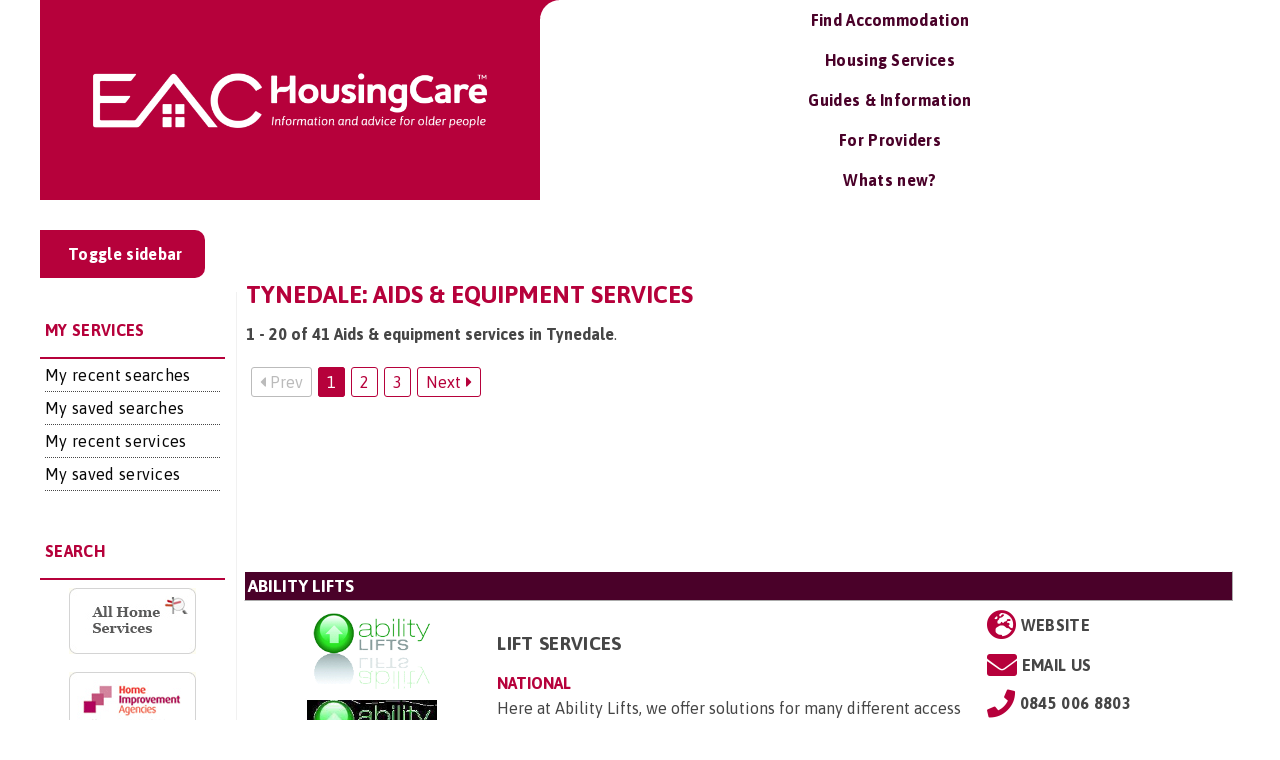

--- FILE ---
content_type: text/html; charset=UTF-8
request_url: https://housingcare.org/service/list/s-12-aids-equipment/l-165-tynedale
body_size: 23605
content:
<!doctype html>
<html style="overflow-x: hidden;">

<head>
	<meta charset="UTF-8">
	<title>Tynedale: Aids & equipment services : HousingCare</title>
	<link href="https://fonts.googleapis.com/css2?family=Asap:ital,wght@0,400;0,500;0,600;0,700;1,400;1,500;1,600;1,700&display=swap" rel="stylesheet">
	<link href="//www.google-analytics.com" rel="dns-prefetch">
	<meta http-equiv="X-UA-Compatible" content="IE=edge,chrome=1">
	<meta name="viewport" content="width=device-width, initial-scale=1.0">
	<meta name='robots' content='index, follow, max-image-preview:large, max-snippet:-1, max-video-preview:-1' />

	<!-- This site is optimized with the Yoast SEO Premium plugin v23.0 (Yoast SEO v23.0) - https://yoast.com/wordpress/plugins/seo/ -->
	<meta name="description" content="***CONTENT_GOES_HERE***" />
	<meta property="og:locale" content="en_GB" />
	<meta property="og:type" content="article" />
	<meta property="og:title" content="Not WordPress" />
	<meta property="og:description" content="***CONTENT_GOES_HERE***" />
	<meta property="og:url" content="https://housingcare.org/not-wordpress/" />
	<meta property="og:site_name" content="HousingCare" />
	<meta property="article:modified_time" content="2021-05-06T21:54:08+00:00" />
	<meta name="twitter:card" content="summary_large_image" />
	<script type="application/ld+json" class="yoast-schema-graph">{"@context":"https://schema.org","@graph":[{"@type":"WebPage","@id":"https://housingcare.org/not-wordpress/","url":"https://housingcare.org/not-wordpress/","name":"Tynedale: Aids & equipment services","isPartOf":{"@id":"https://housingcare.org/#website"},"datePublished":"2021-05-06T20:37:28+00:00","dateModified":"2021-05-06T21:54:08+00:00","description":"***CONTENT_GOES_HERE***","breadcrumb":{"@id":"https://housingcare.org/not-wordpress/#breadcrumb"},"inLanguage":"en-GB","potentialAction":[{"@type":"ReadAction","target":["https://housingcare.org/not-wordpress/"]}]},{"@type":"BreadcrumbList","@id":"https://housingcare.org/not-wordpress/#breadcrumb","itemListElement":[{"@type":"ListItem","position":1,"name":"Home","item":"https://housingcare.org/"},{"@type":"ListItem","position":2,"name":"Not WordPress"}]},{"@type":"WebSite","@id":"https://housingcare.org/#website","url":"https://housingcare.org/","name":"Housing Care","description":"Information for older people","publisher":{"@id":"https://housingcare.org/#organization"},"potentialAction":[{"@type":"SearchAction","target":{"@type":"EntryPoint","urlTemplate":"https://housingcare.org/?s={search_term_string}"},"query-input":"required name=search_term_string"}],"inLanguage":"en-GB"},{"@type":"Organization","@id":"https://housingcare.org/#organization","name":"Housing Care","url":"https://housingcare.org/","logo":{"@type":"ImageObject","inLanguage":"en-GB","@id":"https://housingcare.org/#/schema/logo/image/","url":"https://housingcare.org/wp-content/uploads/2018/06/housingcare-tab-logo-white.png","contentUrl":"https://housingcare.org/wp-content/uploads/2018/06/housingcare-tab-logo-white.png","width":419,"height":104,"caption":"Housing Care"},"image":{"@id":"https://housingcare.org/#/schema/logo/image/"}}]}</script>
	<!-- / Yoast SEO Premium plugin. -->


<link href='https://fonts.gstatic.com' crossorigin rel='preconnect' />
<style id='classic-theme-styles-inline-css' type='text/css'>
/*! This file is auto-generated */
.wp-block-button__link{color:#fff;background-color:#32373c;border-radius:9999px;box-shadow:none;text-decoration:none;padding:calc(.667em + 2px) calc(1.333em + 2px);font-size:1.125em}.wp-block-file__button{background:#32373c;color:#fff;text-decoration:none}
</style>
<style id='global-styles-inline-css' type='text/css'>
body{--wp--preset--color--black: #000000;--wp--preset--color--cyan-bluish-gray: #abb8c3;--wp--preset--color--white: #ffffff;--wp--preset--color--pale-pink: #f78da7;--wp--preset--color--vivid-red: #cf2e2e;--wp--preset--color--luminous-vivid-orange: #ff6900;--wp--preset--color--luminous-vivid-amber: #fcb900;--wp--preset--color--light-green-cyan: #7bdcb5;--wp--preset--color--vivid-green-cyan: #00d084;--wp--preset--color--pale-cyan-blue: #8ed1fc;--wp--preset--color--vivid-cyan-blue: #0693e3;--wp--preset--color--vivid-purple: #9b51e0;--wp--preset--color--red: #ff0000;--wp--preset--gradient--vivid-cyan-blue-to-vivid-purple: linear-gradient(135deg,rgba(6,147,227,1) 0%,rgb(155,81,224) 100%);--wp--preset--gradient--light-green-cyan-to-vivid-green-cyan: linear-gradient(135deg,rgb(122,220,180) 0%,rgb(0,208,130) 100%);--wp--preset--gradient--luminous-vivid-amber-to-luminous-vivid-orange: linear-gradient(135deg,rgba(252,185,0,1) 0%,rgba(255,105,0,1) 100%);--wp--preset--gradient--luminous-vivid-orange-to-vivid-red: linear-gradient(135deg,rgba(255,105,0,1) 0%,rgb(207,46,46) 100%);--wp--preset--gradient--very-light-gray-to-cyan-bluish-gray: linear-gradient(135deg,rgb(238,238,238) 0%,rgb(169,184,195) 100%);--wp--preset--gradient--cool-to-warm-spectrum: linear-gradient(135deg,rgb(74,234,220) 0%,rgb(151,120,209) 20%,rgb(207,42,186) 40%,rgb(238,44,130) 60%,rgb(251,105,98) 80%,rgb(254,248,76) 100%);--wp--preset--gradient--blush-light-purple: linear-gradient(135deg,rgb(255,206,236) 0%,rgb(152,150,240) 100%);--wp--preset--gradient--blush-bordeaux: linear-gradient(135deg,rgb(254,205,165) 0%,rgb(254,45,45) 50%,rgb(107,0,62) 100%);--wp--preset--gradient--luminous-dusk: linear-gradient(135deg,rgb(255,203,112) 0%,rgb(199,81,192) 50%,rgb(65,88,208) 100%);--wp--preset--gradient--pale-ocean: linear-gradient(135deg,rgb(255,245,203) 0%,rgb(182,227,212) 50%,rgb(51,167,181) 100%);--wp--preset--gradient--electric-grass: linear-gradient(135deg,rgb(202,248,128) 0%,rgb(113,206,126) 100%);--wp--preset--gradient--midnight: linear-gradient(135deg,rgb(2,3,129) 0%,rgb(40,116,252) 100%);--wp--preset--font-size--small: 13px;--wp--preset--font-size--medium: 20px;--wp--preset--font-size--large: 16px;--wp--preset--font-size--x-large: 42px;--wp--preset--font-size--normal: 12px;--wp--preset--font-size--huge: 20px;--wp--preset--spacing--20: 0.44rem;--wp--preset--spacing--30: 0.67rem;--wp--preset--spacing--40: 1rem;--wp--preset--spacing--50: 1.5rem;--wp--preset--spacing--60: 2.25rem;--wp--preset--spacing--70: 3.38rem;--wp--preset--spacing--80: 5.06rem;--wp--preset--shadow--natural: 6px 6px 9px rgba(0, 0, 0, 0.2);--wp--preset--shadow--deep: 12px 12px 50px rgba(0, 0, 0, 0.4);--wp--preset--shadow--sharp: 6px 6px 0px rgba(0, 0, 0, 0.2);--wp--preset--shadow--outlined: 6px 6px 0px -3px rgba(255, 255, 255, 1), 6px 6px rgba(0, 0, 0, 1);--wp--preset--shadow--crisp: 6px 6px 0px rgba(0, 0, 0, 1);}:where(.is-layout-flex){gap: 0.5em;}:where(.is-layout-grid){gap: 0.5em;}body .is-layout-flex{display: flex;}body .is-layout-flex{flex-wrap: wrap;align-items: center;}body .is-layout-flex > *{margin: 0;}body .is-layout-grid{display: grid;}body .is-layout-grid > *{margin: 0;}:where(.wp-block-columns.is-layout-flex){gap: 2em;}:where(.wp-block-columns.is-layout-grid){gap: 2em;}:where(.wp-block-post-template.is-layout-flex){gap: 1.25em;}:where(.wp-block-post-template.is-layout-grid){gap: 1.25em;}.has-black-color{color: var(--wp--preset--color--black) !important;}.has-cyan-bluish-gray-color{color: var(--wp--preset--color--cyan-bluish-gray) !important;}.has-white-color{color: var(--wp--preset--color--white) !important;}.has-pale-pink-color{color: var(--wp--preset--color--pale-pink) !important;}.has-vivid-red-color{color: var(--wp--preset--color--vivid-red) !important;}.has-luminous-vivid-orange-color{color: var(--wp--preset--color--luminous-vivid-orange) !important;}.has-luminous-vivid-amber-color{color: var(--wp--preset--color--luminous-vivid-amber) !important;}.has-light-green-cyan-color{color: var(--wp--preset--color--light-green-cyan) !important;}.has-vivid-green-cyan-color{color: var(--wp--preset--color--vivid-green-cyan) !important;}.has-pale-cyan-blue-color{color: var(--wp--preset--color--pale-cyan-blue) !important;}.has-vivid-cyan-blue-color{color: var(--wp--preset--color--vivid-cyan-blue) !important;}.has-vivid-purple-color{color: var(--wp--preset--color--vivid-purple) !important;}.has-black-background-color{background-color: var(--wp--preset--color--black) !important;}.has-cyan-bluish-gray-background-color{background-color: var(--wp--preset--color--cyan-bluish-gray) !important;}.has-white-background-color{background-color: var(--wp--preset--color--white) !important;}.has-pale-pink-background-color{background-color: var(--wp--preset--color--pale-pink) !important;}.has-vivid-red-background-color{background-color: var(--wp--preset--color--vivid-red) !important;}.has-luminous-vivid-orange-background-color{background-color: var(--wp--preset--color--luminous-vivid-orange) !important;}.has-luminous-vivid-amber-background-color{background-color: var(--wp--preset--color--luminous-vivid-amber) !important;}.has-light-green-cyan-background-color{background-color: var(--wp--preset--color--light-green-cyan) !important;}.has-vivid-green-cyan-background-color{background-color: var(--wp--preset--color--vivid-green-cyan) !important;}.has-pale-cyan-blue-background-color{background-color: var(--wp--preset--color--pale-cyan-blue) !important;}.has-vivid-cyan-blue-background-color{background-color: var(--wp--preset--color--vivid-cyan-blue) !important;}.has-vivid-purple-background-color{background-color: var(--wp--preset--color--vivid-purple) !important;}.has-black-border-color{border-color: var(--wp--preset--color--black) !important;}.has-cyan-bluish-gray-border-color{border-color: var(--wp--preset--color--cyan-bluish-gray) !important;}.has-white-border-color{border-color: var(--wp--preset--color--white) !important;}.has-pale-pink-border-color{border-color: var(--wp--preset--color--pale-pink) !important;}.has-vivid-red-border-color{border-color: var(--wp--preset--color--vivid-red) !important;}.has-luminous-vivid-orange-border-color{border-color: var(--wp--preset--color--luminous-vivid-orange) !important;}.has-luminous-vivid-amber-border-color{border-color: var(--wp--preset--color--luminous-vivid-amber) !important;}.has-light-green-cyan-border-color{border-color: var(--wp--preset--color--light-green-cyan) !important;}.has-vivid-green-cyan-border-color{border-color: var(--wp--preset--color--vivid-green-cyan) !important;}.has-pale-cyan-blue-border-color{border-color: var(--wp--preset--color--pale-cyan-blue) !important;}.has-vivid-cyan-blue-border-color{border-color: var(--wp--preset--color--vivid-cyan-blue) !important;}.has-vivid-purple-border-color{border-color: var(--wp--preset--color--vivid-purple) !important;}.has-vivid-cyan-blue-to-vivid-purple-gradient-background{background: var(--wp--preset--gradient--vivid-cyan-blue-to-vivid-purple) !important;}.has-light-green-cyan-to-vivid-green-cyan-gradient-background{background: var(--wp--preset--gradient--light-green-cyan-to-vivid-green-cyan) !important;}.has-luminous-vivid-amber-to-luminous-vivid-orange-gradient-background{background: var(--wp--preset--gradient--luminous-vivid-amber-to-luminous-vivid-orange) !important;}.has-luminous-vivid-orange-to-vivid-red-gradient-background{background: var(--wp--preset--gradient--luminous-vivid-orange-to-vivid-red) !important;}.has-very-light-gray-to-cyan-bluish-gray-gradient-background{background: var(--wp--preset--gradient--very-light-gray-to-cyan-bluish-gray) !important;}.has-cool-to-warm-spectrum-gradient-background{background: var(--wp--preset--gradient--cool-to-warm-spectrum) !important;}.has-blush-light-purple-gradient-background{background: var(--wp--preset--gradient--blush-light-purple) !important;}.has-blush-bordeaux-gradient-background{background: var(--wp--preset--gradient--blush-bordeaux) !important;}.has-luminous-dusk-gradient-background{background: var(--wp--preset--gradient--luminous-dusk) !important;}.has-pale-ocean-gradient-background{background: var(--wp--preset--gradient--pale-ocean) !important;}.has-electric-grass-gradient-background{background: var(--wp--preset--gradient--electric-grass) !important;}.has-midnight-gradient-background{background: var(--wp--preset--gradient--midnight) !important;}.has-small-font-size{font-size: var(--wp--preset--font-size--small) !important;}.has-medium-font-size{font-size: var(--wp--preset--font-size--medium) !important;}.has-large-font-size{font-size: var(--wp--preset--font-size--large) !important;}.has-x-large-font-size{font-size: var(--wp--preset--font-size--x-large) !important;}
.wp-block-navigation a:where(:not(.wp-element-button)){color: inherit;}
:where(.wp-block-post-template.is-layout-flex){gap: 1.25em;}:where(.wp-block-post-template.is-layout-grid){gap: 1.25em;}
:where(.wp-block-columns.is-layout-flex){gap: 2em;}:where(.wp-block-columns.is-layout-grid){gap: 2em;}
.wp-block-pullquote{font-size: 1.5em;line-height: 1.6;}
</style>
<link rel='stylesheet' id='bootstrap-css-css' href='https://housingcare.org/wp-content/themes/housing-care-custom/inc/css/bootstrap.min.css?ver=6.5.5' type='text/css' media='all' />
<link rel='stylesheet' id='eac-main-css-css' href='https://housingcare.org/wp-content/themes/housing-care-custom/inc/css/main.css?ver=6.5.5' type='text/css' media='all' />
<link rel='stylesheet' id='ubermenu-font-awesome-all-css' href='https://housingcare.org/wp-content/plugins/ubermenu/assets/fontawesome/css/all.min.css?ver=6.5.5' type='text/css' media='all' />
<script type="text/javascript" src="https://housingcare.org/wp-content/themes/housing-care-custom/inc/js/jquery.min.js?ver=6.5.5" id="jquery-js"></script>
<style id="ubermenu-custom-generated-css">
/** Font Awesome 4 Compatibility **/
.fa{font-style:normal;font-variant:normal;font-weight:normal;font-family:FontAwesome;}

/** UberMenu Responsive Styles (Breakpoint Setting) **/
@media screen and (min-width: 992px){
  .ubermenu{ display:block !important; } .ubermenu-responsive .ubermenu-item.ubermenu-hide-desktop{ display:none !important; } .ubermenu-responsive.ubermenu-retractors-responsive .ubermenu-retractor-mobile{ display:none; }  /* Top level items full height */ .ubermenu.ubermenu-horizontal.ubermenu-items-vstretch .ubermenu-nav{   display:flex;   align-items:stretch; } .ubermenu.ubermenu-horizontal.ubermenu-items-vstretch .ubermenu-item.ubermenu-item-level-0{   display:flex;   flex-direction:column; } .ubermenu.ubermenu-horizontal.ubermenu-items-vstretch .ubermenu-item.ubermenu-item-level-0 > .ubermenu-target{   flex:1;   display:flex;   align-items:center; flex-wrap:wrap; } .ubermenu.ubermenu-horizontal.ubermenu-items-vstretch .ubermenu-item.ubermenu-item-level-0 > .ubermenu-target > .ubermenu-target-divider{ position:static; flex-basis:100%; } .ubermenu.ubermenu-horizontal.ubermenu-items-vstretch .ubermenu-item.ubermenu-item-level-0 > .ubermenu-target.ubermenu-item-layout-image_left > .ubermenu-target-text{ padding-left:1em; } .ubermenu.ubermenu-horizontal.ubermenu-items-vstretch .ubermenu-item.ubermenu-item-level-0 > .ubermenu-target.ubermenu-item-layout-image_right > .ubermenu-target-text{ padding-right:1em; } .ubermenu.ubermenu-horizontal.ubermenu-items-vstretch .ubermenu-item.ubermenu-item-level-0 > .ubermenu-target.ubermenu-item-layout-image_above, .ubermenu.ubermenu-horizontal.ubermenu-items-vstretch .ubermenu-item.ubermenu-item-level-0 > .ubermenu-target.ubermenu-item-layout-image_below{ flex-direction:column; } .ubermenu.ubermenu-horizontal.ubermenu-items-vstretch .ubermenu-item.ubermenu-item-level-0 > .ubermenu-submenu-drop{   top:100%; } .ubermenu.ubermenu-horizontal.ubermenu-items-vstretch .ubermenu-item-level-0:not(.ubermenu-align-right) + .ubermenu-item.ubermenu-align-right{ margin-left:auto; } .ubermenu.ubermenu-horizontal.ubermenu-items-vstretch .ubermenu-item.ubermenu-item-level-0 > .ubermenu-target.ubermenu-content-align-left{   justify-content:flex-start; } .ubermenu.ubermenu-horizontal.ubermenu-items-vstretch .ubermenu-item.ubermenu-item-level-0 > .ubermenu-target.ubermenu-content-align-center{   justify-content:center; } .ubermenu.ubermenu-horizontal.ubermenu-items-vstretch .ubermenu-item.ubermenu-item-level-0 > .ubermenu-target.ubermenu-content-align-right{   justify-content:flex-end; }  /* Force current submenu always open but below others */ .ubermenu-force-current-submenu .ubermenu-item-level-0.ubermenu-current-menu-item > .ubermenu-submenu-drop, .ubermenu-force-current-submenu .ubermenu-item-level-0.ubermenu-current-menu-ancestor > .ubermenu-submenu-drop {     display: block!important;     opacity: 1!important;     visibility: visible!important;     margin: 0!important;     top: auto!important;     height: auto;     z-index:19; }   /* Invert Horizontal menu to make subs go up */ .ubermenu-invert.ubermenu-horizontal .ubermenu-item-level-0 > .ubermenu-submenu-drop, .ubermenu-invert.ubermenu-horizontal.ubermenu-items-vstretch .ubermenu-item.ubermenu-item-level-0>.ubermenu-submenu-drop{  top:auto;  bottom:100%; } .ubermenu-invert.ubermenu-horizontal.ubermenu-sub-indicators .ubermenu-item-level-0.ubermenu-has-submenu-drop > .ubermenu-target > .ubermenu-sub-indicator{ transform:rotate(180deg); } /* Make second level flyouts fly up */ .ubermenu-invert.ubermenu-horizontal .ubermenu-submenu .ubermenu-item.ubermenu-active > .ubermenu-submenu-type-flyout{     top:auto;     bottom:0; } /* Clip the submenus properly when inverted */ .ubermenu-invert.ubermenu-horizontal .ubermenu-item-level-0 > .ubermenu-submenu-drop{     clip: rect(-5000px,5000px,auto,-5000px); }    /* Invert Vertical menu to make subs go left */ .ubermenu-invert.ubermenu-vertical .ubermenu-item-level-0 > .ubermenu-submenu-drop{   right:100%;   left:auto; } .ubermenu-invert.ubermenu-vertical.ubermenu-sub-indicators .ubermenu-item-level-0.ubermenu-item-has-children > .ubermenu-target > .ubermenu-sub-indicator{   right:auto;   left:10px; transform:rotate(90deg); } .ubermenu-vertical.ubermenu-invert .ubermenu-item > .ubermenu-submenu-drop {   clip: rect(-5000px,5000px,5000px,-5000px); } /* Vertical Flyout > Flyout */ .ubermenu-vertical.ubermenu-invert.ubermenu-sub-indicators .ubermenu-has-submenu-drop > .ubermenu-target{   padding-left:25px; } .ubermenu-vertical.ubermenu-invert .ubermenu-item > .ubermenu-target > .ubermenu-sub-indicator {   right:auto;   left:10px;   transform:rotate(90deg); } .ubermenu-vertical.ubermenu-invert .ubermenu-item > .ubermenu-submenu-drop.ubermenu-submenu-type-flyout, .ubermenu-vertical.ubermenu-invert .ubermenu-submenu-type-flyout > .ubermenu-item > .ubermenu-submenu-drop {   right: 100%;   left: auto; }  .ubermenu-responsive-toggle{ display:none; }
}
@media screen and (max-width: 991px){
   .ubermenu-responsive-toggle, .ubermenu-sticky-toggle-wrapper { display: block; }  .ubermenu-responsive{ width:100%; max-height:600px; visibility:visible; overflow:visible;  -webkit-transition:max-height 1s ease-in; transition:max-height .3s ease-in; } .ubermenu-responsive.ubermenu-mobile-accordion:not(.ubermenu-mobile-modal):not(.ubermenu-in-transition):not(.ubermenu-responsive-collapse){ max-height:none; } .ubermenu-responsive.ubermenu-items-align-center{   text-align:left; } .ubermenu-responsive.ubermenu{ margin:0; } .ubermenu-responsive.ubermenu .ubermenu-nav{ display:block; }  .ubermenu-responsive.ubermenu-responsive-nocollapse, .ubermenu-repsonsive.ubermenu-no-transitions{ display:block; max-height:none; }  .ubermenu-responsive.ubermenu-responsive-collapse{ max-height:none; visibility:visible; overflow:visible; } .ubermenu-responsive.ubermenu-responsive-collapse{ max-height:0; overflow:hidden !important; visibility:hidden; } .ubermenu-responsive.ubermenu-in-transition, .ubermenu-responsive.ubermenu-in-transition .ubermenu-nav{ overflow:hidden !important; visibility:visible; } .ubermenu-responsive.ubermenu-responsive-collapse:not(.ubermenu-in-transition){ border-top-width:0; border-bottom-width:0; } .ubermenu-responsive.ubermenu-responsive-collapse .ubermenu-item .ubermenu-submenu{ display:none; }  .ubermenu-responsive .ubermenu-item-level-0{ width:50%; } .ubermenu-responsive.ubermenu-responsive-single-column .ubermenu-item-level-0{ float:none; clear:both; width:100%; } .ubermenu-responsive .ubermenu-item.ubermenu-item-level-0 > .ubermenu-target{ border:none; box-shadow:none; } .ubermenu-responsive .ubermenu-item.ubermenu-has-submenu-flyout{ position:static; } .ubermenu-responsive.ubermenu-sub-indicators .ubermenu-submenu-type-flyout .ubermenu-has-submenu-drop > .ubermenu-target > .ubermenu-sub-indicator{ transform:rotate(0); right:10px; left:auto; } .ubermenu-responsive .ubermenu-nav .ubermenu-item .ubermenu-submenu.ubermenu-submenu-drop{ width:100%; min-width:100%; max-width:100%; top:auto; left:0 !important; } .ubermenu-responsive.ubermenu-has-border .ubermenu-nav .ubermenu-item .ubermenu-submenu.ubermenu-submenu-drop{ left: -1px !important; /* For borders */ } .ubermenu-responsive .ubermenu-submenu.ubermenu-submenu-type-mega > .ubermenu-item.ubermenu-column{ min-height:0; border-left:none;  float:left; /* override left/center/right content alignment */ display:block; } .ubermenu-responsive .ubermenu-item.ubermenu-active > .ubermenu-submenu.ubermenu-submenu-type-mega{     max-height:none;     height:auto;/*prevent overflow scrolling since android is still finicky*/     overflow:visible; } .ubermenu-responsive.ubermenu-transition-slide .ubermenu-item.ubermenu-in-transition > .ubermenu-submenu-drop{ max-height:1000px; /* because of slide transition */ } .ubermenu .ubermenu-submenu-type-flyout .ubermenu-submenu-type-mega{ min-height:0; } .ubermenu.ubermenu-responsive .ubermenu-column, .ubermenu.ubermenu-responsive .ubermenu-column-auto{ min-width:50%; } .ubermenu.ubermenu-responsive .ubermenu-autoclear > .ubermenu-column{ clear:none; } .ubermenu.ubermenu-responsive .ubermenu-column:nth-of-type(2n+1){ clear:both; } .ubermenu.ubermenu-responsive .ubermenu-submenu-retractor-top:not(.ubermenu-submenu-retractor-top-2) .ubermenu-column:nth-of-type(2n+1){ clear:none; } .ubermenu.ubermenu-responsive .ubermenu-submenu-retractor-top:not(.ubermenu-submenu-retractor-top-2) .ubermenu-column:nth-of-type(2n+2){ clear:both; }  .ubermenu-responsive-single-column-subs .ubermenu-submenu .ubermenu-item { float: none; clear: both; width: 100%; min-width: 100%; }  /* Submenu footer content */ .ubermenu .ubermenu-submenu-footer{     position:relative; clear:both;     bottom:auto;     right:auto; }   .ubermenu.ubermenu-responsive .ubermenu-tabs, .ubermenu.ubermenu-responsive .ubermenu-tabs-group, .ubermenu.ubermenu-responsive .ubermenu-tab, .ubermenu.ubermenu-responsive .ubermenu-tab-content-panel{ /** TABS SHOULD BE 100%  ACCORDION */ width:100%; min-width:100%; max-width:100%; left:0; } .ubermenu.ubermenu-responsive .ubermenu-tabs, .ubermenu.ubermenu-responsive .ubermenu-tab-content-panel{ min-height:0 !important;/* Override Inline Style from JS */ } .ubermenu.ubermenu-responsive .ubermenu-tabs{ z-index:15; } .ubermenu.ubermenu-responsive .ubermenu-tab-content-panel{ z-index:20; } /* Tab Layering */ .ubermenu-responsive .ubermenu-tab{ position:relative; } .ubermenu-responsive .ubermenu-tab.ubermenu-active{ position:relative; z-index:20; } .ubermenu-responsive .ubermenu-tab > .ubermenu-target{ border-width:0 0 1px 0; } .ubermenu-responsive.ubermenu-sub-indicators .ubermenu-tabs > .ubermenu-tabs-group > .ubermenu-tab.ubermenu-has-submenu-drop > .ubermenu-target > .ubermenu-sub-indicator{ transform:rotate(0); right:10px; left:auto; }  .ubermenu-responsive .ubermenu-tabs > .ubermenu-tabs-group > .ubermenu-tab > .ubermenu-tab-content-panel{ top:auto; border-width:1px; } .ubermenu-responsive .ubermenu-tab-layout-bottom > .ubermenu-tabs-group{ /*position:relative;*/ }   .ubermenu-reponsive .ubermenu-item-level-0 > .ubermenu-submenu-type-stack{ /* Top Level Stack Columns */ position:relative; }  .ubermenu-responsive .ubermenu-submenu-type-stack .ubermenu-column, .ubermenu-responsive .ubermenu-submenu-type-stack .ubermenu-column-auto{ /* Stack Columns */ width:100%; max-width:100%; }   .ubermenu-responsive .ubermenu-item-mini{ /* Mini items */ min-width:0; width:auto; float:left; clear:none !important; } .ubermenu-responsive .ubermenu-item.ubermenu-item-mini > a.ubermenu-target{ padding-left:20px; padding-right:20px; }   .ubermenu-responsive .ubermenu-item.ubermenu-hide-mobile{ /* Hiding items */ display:none !important; }  .ubermenu-responsive.ubermenu-hide-bkgs .ubermenu-submenu.ubermenu-submenu-bkg-img{ /** Hide Background Images in Submenu */ background-image:none; } .ubermenu.ubermenu-responsive .ubermenu-item-level-0.ubermenu-item-mini{ min-width:0; width:auto; } .ubermenu-vertical .ubermenu-item.ubermenu-item-level-0{ width:100%; } .ubermenu-vertical.ubermenu-sub-indicators .ubermenu-item-level-0.ubermenu-item-has-children > .ubermenu-target > .ubermenu-sub-indicator{ right:10px; left:auto; transform:rotate(0); } .ubermenu-vertical .ubermenu-item.ubermenu-item-level-0.ubermenu-relative.ubermenu-active > .ubermenu-submenu-drop.ubermenu-submenu-align-vertical_parent_item{     top:auto; }   .ubermenu.ubermenu-responsive .ubermenu-tabs{     position:static; } /* Tabs on Mobile with mouse (but not click) - leave space to hover off */ .ubermenu:not(.ubermenu-is-mobile):not(.ubermenu-submenu-indicator-closes) .ubermenu-submenu .ubermenu-tab[data-ubermenu-trigger="mouseover"] .ubermenu-tab-content-panel, .ubermenu:not(.ubermenu-is-mobile):not(.ubermenu-submenu-indicator-closes) .ubermenu-submenu .ubermenu-tab[data-ubermenu-trigger="hover_intent"] .ubermenu-tab-content-panel{     margin-left:6%; width:94%; min-width:94%; }  /* Sub indicator close visibility */ .ubermenu.ubermenu-submenu-indicator-closes .ubermenu-active > .ubermenu-target > .ubermenu-sub-indicator-close{ display:block; display: flex; align-items: center; justify-content: center; } .ubermenu.ubermenu-submenu-indicator-closes .ubermenu-active > .ubermenu-target > .ubermenu-sub-indicator{ display:none; }  .ubermenu .ubermenu-tabs .ubermenu-tab-content-panel{     box-shadow: 0 5px 10px rgba(0,0,0,.075); }  /* When submenus and items go full width, move items back to appropriate positioning */ .ubermenu .ubermenu-submenu-rtl {     direction: ltr; }   /* Fixed position mobile menu */ .ubermenu.ubermenu-mobile-modal{   position:fixed;   z-index:9999999; opacity:1;   top:0;   left:0;   width:100%;   width:100vw;   max-width:100%;   max-width:100vw; height:100%; height:calc(100vh - calc(100vh - 100%)); height:-webkit-fill-available; max-height:calc(100vh - calc(100vh - 100%)); max-height:-webkit-fill-available;   border:none; box-sizing:border-box;    display:flex;   flex-direction:column;   justify-content:flex-start; overflow-y:auto !important; /* for non-accordion mode */ overflow-x:hidden !important; overscroll-behavior: contain; transform:scale(1); transition-duration:.1s; transition-property: all; } .ubermenu.ubermenu-mobile-modal.ubermenu-mobile-accordion.ubermenu-interaction-press{ overflow-y:hidden !important; } .ubermenu.ubermenu-mobile-modal.ubermenu-responsive-collapse{ overflow:hidden !important; opacity:0; transform:scale(.9); visibility:hidden; } .ubermenu.ubermenu-mobile-modal .ubermenu-nav{   flex:1;   overflow-y:auto !important; overscroll-behavior: contain; } .ubermenu.ubermenu-mobile-modal .ubermenu-item-level-0{ margin:0; } .ubermenu.ubermenu-mobile-modal .ubermenu-mobile-close-button{ border:none; background:none; border-radius:0; padding:1em; color:inherit; display:inline-block; text-align:center; font-size:14px; } .ubermenu.ubermenu-mobile-modal .ubermenu-mobile-footer .ubermenu-mobile-close-button{ width: 100%; display: flex; align-items: center; justify-content: center; } .ubermenu.ubermenu-mobile-modal .ubermenu-mobile-footer .ubermenu-mobile-close-button .ubermenu-icon-essential, .ubermenu.ubermenu-mobile-modal .ubermenu-mobile-footer .ubermenu-mobile-close-button .fas.fa-times{ margin-right:.2em; }  /* Header/Footer Mobile content */ .ubermenu .ubermenu-mobile-header, .ubermenu .ubermenu-mobile-footer{ display:block; text-align:center; color:inherit; }  /* Accordion submenus mobile (single column tablet) */ .ubermenu.ubermenu-responsive-single-column.ubermenu-mobile-accordion.ubermenu-interaction-press .ubermenu-item > .ubermenu-submenu-drop, .ubermenu.ubermenu-responsive-single-column.ubermenu-mobile-accordion.ubermenu-interaction-press .ubermenu-tab > .ubermenu-tab-content-panel{ box-sizing:border-box; border-left:none; border-right:none; box-shadow:none; } .ubermenu.ubermenu-responsive-single-column.ubermenu-mobile-accordion.ubermenu-interaction-press .ubermenu-item.ubermenu-active > .ubermenu-submenu-drop, .ubermenu.ubermenu-responsive-single-column.ubermenu-mobile-accordion.ubermenu-interaction-press .ubermenu-tab.ubermenu-active > .ubermenu-tab-content-panel{   position:static; }   /* Accordion indented - remove borders and extra spacing from headers */ .ubermenu.ubermenu-mobile-accordion-indent .ubermenu-submenu.ubermenu-submenu-drop, .ubermenu.ubermenu-mobile-accordion-indent .ubermenu-submenu .ubermenu-item-header.ubermenu-has-submenu-stack > .ubermenu-target{   border:none; } .ubermenu.ubermenu-mobile-accordion-indent .ubermenu-submenu .ubermenu-item-header.ubermenu-has-submenu-stack > .ubermenu-submenu-type-stack{   padding-top:0; } /* Accordion dropdown indentation padding */ .ubermenu.ubermenu-mobile-accordion-indent .ubermenu-submenu-drop .ubermenu-submenu-drop .ubermenu-item > .ubermenu-target, .ubermenu.ubermenu-mobile-accordion-indent .ubermenu-submenu-drop .ubermenu-tab-content-panel .ubermenu-item > .ubermenu-target{   padding-left:calc( var(--ubermenu-accordion-indent) * 2 ); } .ubermenu.ubermenu-mobile-accordion-indent .ubermenu-submenu-drop .ubermenu-submenu-drop .ubermenu-submenu-drop .ubermenu-item > .ubermenu-target, .ubermenu.ubermenu-mobile-accordion-indent .ubermenu-submenu-drop .ubermenu-tab-content-panel .ubermenu-tab-content-panel .ubermenu-item > .ubermenu-target{   padding-left:calc( var(--ubermenu-accordion-indent) * 3 ); } .ubermenu.ubermenu-mobile-accordion-indent .ubermenu-submenu-drop .ubermenu-submenu-drop .ubermenu-submenu-drop .ubermenu-submenu-drop .ubermenu-item > .ubermenu-target, .ubermenu.ubermenu-mobile-accordion-indent .ubermenu-submenu-drop .ubermenu-tab-content-panel .ubermenu-tab-content-panel .ubermenu-tab-content-panel .ubermenu-item > .ubermenu-target{   padding-left:calc( var(--ubermenu-accordion-indent) * 4 ); } /* Reverse Accordion dropdown indentation padding */ .rtl .ubermenu.ubermenu-mobile-accordion-indent .ubermenu-submenu-drop .ubermenu-submenu-drop .ubermenu-item > .ubermenu-target, .rtl .ubermenu.ubermenu-mobile-accordion-indent .ubermenu-submenu-drop .ubermenu-tab-content-panel .ubermenu-item > .ubermenu-target{ padding-left:0;   padding-right:calc( var(--ubermenu-accordion-indent) * 2 ); } .rtl .ubermenu.ubermenu-mobile-accordion-indent .ubermenu-submenu-drop .ubermenu-submenu-drop .ubermenu-submenu-drop .ubermenu-item > .ubermenu-target, .rtl .ubermenu.ubermenu-mobile-accordion-indent .ubermenu-submenu-drop .ubermenu-tab-content-panel .ubermenu-tab-content-panel .ubermenu-item > .ubermenu-target{ padding-left:0; padding-right:calc( var(--ubermenu-accordion-indent) * 3 ); } .rtl .ubermenu.ubermenu-mobile-accordion-indent .ubermenu-submenu-drop .ubermenu-submenu-drop .ubermenu-submenu-drop .ubermenu-submenu-drop .ubermenu-item > .ubermenu-target, .rtl .ubermenu.ubermenu-mobile-accordion-indent .ubermenu-submenu-drop .ubermenu-tab-content-panel .ubermenu-tab-content-panel .ubermenu-tab-content-panel .ubermenu-item > .ubermenu-target{ padding-left:0; padding-right:calc( var(--ubermenu-accordion-indent) * 4 ); }  .ubermenu-responsive-toggle{ display:block; }
}
@media screen and (max-width: 480px){
  .ubermenu.ubermenu-responsive .ubermenu-item-level-0{ width:100%; } .ubermenu.ubermenu-responsive .ubermenu-column, .ubermenu.ubermenu-responsive .ubermenu-column-auto{ min-width:100%; } .ubermenu .ubermenu-autocolumn:not(:first-child), .ubermenu .ubermenu-autocolumn:not(:first-child) .ubermenu-submenu-type-stack{     padding-top:0; } .ubermenu .ubermenu-autocolumn:not(:last-child), .ubermenu .ubermenu-autocolumn:not(:last-child) .ubermenu-submenu-type-stack{     padding-bottom:0; } .ubermenu .ubermenu-autocolumn > .ubermenu-submenu-type-stack > .ubermenu-item-normal:first-child{     margin-top:0; }     /* Accordion submenus mobile */ .ubermenu.ubermenu-responsive.ubermenu-mobile-accordion.ubermenu-interaction-press .ubermenu-item > .ubermenu-submenu-drop, .ubermenu.ubermenu-responsive.ubermenu-mobile-accordion.ubermenu-interaction-press .ubermenu-tab > .ubermenu-tab-content-panel{     box-shadow:none; box-sizing:border-box; border-left:none; border-right:none; } .ubermenu.ubermenu-responsive.ubermenu-mobile-accordion.ubermenu-interaction-press .ubermenu-item.ubermenu-active > .ubermenu-submenu-drop, .ubermenu.ubermenu-responsive.ubermenu-mobile-accordion.ubermenu-interaction-press .ubermenu-tab.ubermenu-active > .ubermenu-tab-content-panel{     position:static; } 
}


/** UberMenu Custom Menu Styles (Customizer) **/
/* main */
 .ubermenu.ubermenu-main .ubermenu-item-level-0:hover > .ubermenu-target, .ubermenu-main .ubermenu-item-level-0.ubermenu-active > .ubermenu-target { color:#b40000; }
 .ubermenu-main .ubermenu-item-level-0.ubermenu-current-menu-item > .ubermenu-target, .ubermenu-main .ubermenu-item-level-0.ubermenu-current-menu-parent > .ubermenu-target, .ubermenu-main .ubermenu-item-level-0.ubermenu-current-menu-ancestor > .ubermenu-target { color:#b40000; }


/** UberMenu Custom Menu Item Styles (Menu Item Settings) **/
/* 23913 */  .ubermenu .ubermenu-item.ubermenu-item-23913 > .ubermenu-target { color:#4a0129; }

/* Status: Loaded from Transient */

</style>
	<!-- Google AdSense AutoAds code -->
	<script data-ad-client="ca-pub-4532706227151963" async src="https://pagead2.googlesyndication.com/pagead/js/adsbygoogle.js"></script>
	<!-- Google Tag Manager -->
	<script>
		(function(w, d, s, l, i) {
			w[l] = w[l] || [];
			w[l].push({
				'gtm.start': new Date().getTime(),
				event: 'gtm.js'
			});
			var f = d.getElementsByTagName(s)[0],
				j = d.createElement(s),
				dl = l != 'dataLayer' ? '&l=' + l : '';
			j.async = true;
			j.src =
				'https://housingcare.org/hcgtm.js?id=' + i + dl;
			f.parentNode.insertBefore(j, f);
		})(window, document, 'script', 'dataLayer', 'GTM-5T92QRK');
	</script>
	<!-- End Google Tag Manager -->
</head>

<body class="page-template page-template-template-page-not-wordpress page-template-template-page-not-wordpress-php page page-id-26624">
	<!-- Google Tag Manager (noscript) -->
	<noscript><iframe src="https://www.googletagmanager.com/ns.html?id=GTM-5T92QRK" height="0" width="0" style="display:none;visibility:hidden"></iframe></noscript>
	<!-- End Google Tag Manager (noscript) -->

	<!-- Global site tag (gtag.js) - Google Analytics -->
	<script async src="https://housingcare.org/hcgtag.js?id=UA-444625-1"></script>
	<script>
		window.dataLayer = window.dataLayer || [];

		function gtag() {
			dataLayer.push(arguments);
		}
		gtag('js', new Date());
		var gtag_id = 'UA-444625-1';
		gtag('config', gtag_id);

		if (document.getElementById('DGVSWZFYgqJM')) {
			DGVSWZFYgqJM = 'No';
			IntDGVSWZFYgqJM = 0;
		} else {
			DGVSWZFYgqJM = 'Yes';
			IntDGVSWZFYgqJM = 1;
		} //JW Set variable based on AdBlock
	</script>

	<div class="header-nav">
		<div class="container-xl p-0">
			<div class="row margin-0">
				<div class="col-10 col-lg-12 col-xl-5 logo-bar d-flex align-items-center justify-content-right justify-content-xl-center p-2 p-xl-0">
					<a href="/"><img class="logo housing-care d-none d-sm-inline header-image" src="https://housingcare.org/wp-content/themes/housing-care-custom/inc/images/logos/eac-full.png"></a>
					<a href="/"><img class="logo housing-care d-inline d-sm-none" src="https://housingcare.org/wp-content/themes/housing-care-custom/inc/images/logos/housing-care-logo.png"></a>
				</div>
				<div class="col-12 col-xl-7 bg-white">
					<div class="header-accent d-none d-xl-block">
						<div class="inner-accent"></div>
					</div>
					<div>
						<div class="menu-header-plain-container"><ul id="menu-header-plain" class="p-0 m-0"><li id="menu-item-24806" class="menu-item menu-item-type-custom menu-item-object-custom menu-item-has-children menu-item-24806"><a href="/housing-care/">Find Accommodation</a>
<ul class="sub-menu">
	<li id="menu-item-24805" class="menu-item menu-item-type-custom menu-item-object-custom menu-item-24805"><a href="/housing-care/">Quick Search</a></li>
	<li id="menu-item-24841" class="menu-item menu-item-type-custom menu-item-object-custom menu-item-24841"><a href="/housing-care/search">Advanced Search</a></li>
	<li id="menu-item-24807" class="menu-item menu-item-type-custom menu-item-object-custom menu-item-24807"><a href="/housing-care/vacancies-united-kingdom">Latest Vacancies</a></li>
	<li id="menu-item-24808" class="menu-item menu-item-type-custom menu-item-object-custom menu-item-24808"><a href="/property-directories/">Browse Directories</a></li>
</ul>
</li>
<li id="menu-item-24809" class="menu-item menu-item-type-custom menu-item-object-custom menu-item-has-children menu-item-24809"><a href="/service/">Housing Services</a>
<ul class="sub-menu">
	<li id="menu-item-24810" class="menu-item menu-item-type-custom menu-item-object-custom menu-item-24810"><a href="/service/">Quick Search</a></li>
	<li id="menu-item-24811" class="menu-item menu-item-type-custom menu-item-object-custom menu-item-24811"><a href="/service/search">Advanced Search</a></li>
	<li id="menu-item-24812" class="menu-item menu-item-type-custom menu-item-object-custom menu-item-24812"><a href="/service/search">A-Z of Services</a></li>
	<li id="menu-item-24813" class="menu-item menu-item-type-custom menu-item-object-custom menu-item-24813"><a href="/service/service-types/">By Service Type</a></li>
	<li id="menu-item-24814" class="menu-item menu-item-type-custom menu-item-object-custom menu-item-24814"><a href="/service/locations">By Location</a></li>
	<li id="menu-item-24815" class="menu-item menu-item-type-custom menu-item-object-custom menu-item-24815"><a href="/service/service-providers">By Service Provider</a></li>
	<li id="menu-item-24816" class="menu-item menu-item-type-custom menu-item-object-custom menu-item-24816"><a href="/service/featured/">Featured Services</a></li>
	<li id="menu-item-24817" class="menu-item menu-item-type-custom menu-item-object-custom menu-item-24817"><a href="/service/">Signup/Login as a Provider</a></li>
</ul>
</li>
<li id="menu-item-24818" class="menu-item menu-item-type-custom menu-item-object-custom menu-item-has-children menu-item-24818"><a href="/care-advice/">Guides &#038; Information</a>
<ul class="sub-menu">
	<li id="menu-item-24819" class="menu-item menu-item-type-custom menu-item-object-custom menu-item-24819"><a href="/care-advice/">Care Advice</a></li>
	<li id="menu-item-24820" class="menu-item menu-item-type-custom menu-item-object-custom menu-item-24820"><a href="/housing-options/">Housing Advice</a></li>
	<li id="menu-item-24821" class="menu-item menu-item-type-custom menu-item-object-custom menu-item-24821"><a href="/finance-advice/">Finance Advice</a></li>
	<li id="menu-item-24822" class="menu-item menu-item-type-custom menu-item-object-custom menu-item-24822"><a href="/rights-advice/">Rights Advice</a></li>
	<li id="menu-item-24823" class="menu-item menu-item-type-custom menu-item-object-custom menu-item-24823"><a href="/guides/">Quick Guides</a></li>
	<li id="menu-item-24824" class="menu-item menu-item-type-custom menu-item-object-custom menu-item-24824"><a href="/resources/">Library</a></li>
	<li id="menu-item-24825" class="menu-item menu-item-type-custom menu-item-object-custom menu-item-24825"><a href="/glossary/">Glossary</a></li>
	<li id="menu-item-24826" class="menu-item menu-item-type-custom menu-item-object-custom menu-item-24826"><a href="/faqs/">FAQs</a></li>
</ul>
</li>
<li id="menu-item-24827" class="menu-item menu-item-type-custom menu-item-object-custom menu-item-has-children menu-item-24827"><a href="/providers/">For Providers</a>
<ul class="sub-menu">
	<li id="menu-item-24828" class="menu-item menu-item-type-custom menu-item-object-custom menu-item-24828"><a href="/providers/manage-your-free-listing/">Updating Housing Info</a></li>
	<li id="menu-item-24829" class="menu-item menu-item-type-custom menu-item-object-custom menu-item-24829"><a href="/providers/manage-your-care-home-profile/">Updating Care Home Info</a></li>
	<li id="menu-item-24830" class="menu-item menu-item-type-custom menu-item-object-custom menu-item-24830"><a href="/providers/advertise-available-properties/">Advertise Available</a></li>
	<li id="menu-item-24831" class="menu-item menu-item-type-custom menu-item-object-custom menu-item-24831"><a href="/providers/housingcare-subscription-services/">HousingCare.org Services</a></li>
	<li id="menu-item-24832" class="menu-item menu-item-type-custom menu-item-object-custom menu-item-24832"><a href="/providers/quality-of-information-mark/">Quality of Information Mark</a></li>
	<li id="menu-item-24833" class="menu-item menu-item-type-custom menu-item-object-custom menu-item-24833"><a href="/eac-services/">Eac Data Services</a></li>
	<li id="menu-item-24834" class="menu-item menu-item-type-custom menu-item-object-custom menu-item-24834"><a href="/eac-services/">Our Offer to Housing Advice Agencies</a></li>
	<li id="menu-item-24835" class="menu-item menu-item-type-custom menu-item-object-custom menu-item-24835"><a href="https://eacawards.org.uk/">National Housing for Older People Awards</a></li>
	<li id="menu-item-24836" class="menu-item menu-item-type-custom menu-item-object-custom menu-item-24836"><a href="/services/">Browse Entertainers Directory</a></li>
</ul>
</li>
<li id="menu-item-24837" class="menu-item menu-item-type-custom menu-item-object-custom menu-item-has-children menu-item-24837"><a href="/eac-news/">Whats new?</a>
<ul class="sub-menu">
	<li id="menu-item-24838" class="menu-item menu-item-type-custom menu-item-object-custom menu-item-24838"><a href="/eac-news/">News</a></li>
</ul>
</li>
</ul></div>					</div>
				</div>
			</div>
		</div>
		<div class="container-xl p-0">
					</div>
	</div>
	<div class="width-100 top-30px"><div class="container-xl p-0">
	<div id="content" class="col-12 font-sm p-color entry-content p-0">
		<link rel="stylesheet" href="/includes/std.css">
		<script>(g=>{var h,a,k,p="The Google Maps JavaScript API",c="google",l="importLibrary",q="__ib__",m=document,b=window;b=b[c]||(b[c]={});var d=b.maps||(b.maps={}),r=new Set,e=new URLSearchParams,u=()=>h||(h=new Promise(async(f,n)=>{await (a=m.createElement("script"));e.set("libraries",[...r]+"");for(k in g)e.set(k.replace(/[A-Z]/g,t=>"_"+t[0].toLowerCase()),g[k]);e.set("callback",c+".maps."+q);a.src=`https://maps.${c}apis.com/maps/api/js?`+e;d[q]=f;a.onerror=()=>h=n(Error(p+" could not load."));a.nonce=m.querySelector("script[nonce]")?.nonce||"";m.head.append(a)}));d[l]?console.warn(p+" only loads once. Ignoring:",g):d[l]=(f,...n)=>r.add(f)&&u().then(()=>d[l](f,...n))})
	({key: "AIzaSyAg_gJeElw87FCSovX09UQz3yTdgNy_Kt0", v: "weekly"});</script>
		<script src="https://unpkg.com/@googlemaps/markerclusterer/dist/index.min.js"></script>
		<script type="text/javascript" src="/includes/all_scripts.js"></script>
<div id="eacBody" class="body">
	<div class="row p-0 m-0">
		<div id="sidebar-toggle" class="pad-y-15px pad-x-25px white-font sidebar-toggle-button font-weight-bold" style="margin-bottom: 20px !important;">
			<div class="pop-out-column">Toggle sidebar</div>
		</div>
	</div><!-- bottom-2em -->
	<div class="row pl-0 m-0"><!-- pad-x-0 -->
		<div id="sidebar" class="col-sm-12 col-md-12 col-lg-2 order-sm-2 order-md-2 order-lg-1 ml-0 pl-0 js-mode">
			<div class="pop-out-menu ml-0 pl-0"><div class="filler ml-0 pl-0">
		<div class="grey_bottom_thick"><h4>My services</h4></div>
		<div class="grey_bottom"><a href="/service/recent-searches" class="highlight">My recent searches</a></div>
		<div class="grey_bottom"><a href="/service/saved-searches" class="highlight">My saved searches</a></div>
		<div class="grey_bottom"><a href="/service/viewed" class="highlight">My recent services</a></div>
		<div class="grey_bottom"><a href="/service/saved" class="highlight">My saved services</a></div>
		<br>
	</div>
	<div class="collapse" id="paged_rapid">
		<div class="grey_bottom_thick"><h4 id="paged_rapid_title">Search</h4></div>
		<span id="paged_rapid_content"></span>
	</div>
	<div class="filler ml-0 pl-0">
		<div class="grey_bottom_thick"><h4>Search</h4></div>
		<div class="filler text-center"><a href="/service/search" class="highlight"><img loading="lazy" src="/images/search-services.gif" border=0></a></div>
		<div class="grey_bottom_thick text-center pad10"><a href="/service/type-69-hias-service-general" class="highlight"><img loading="lazy" src="/images/search-hias.gif" border=0></a></div>
		<div class="grey_bottom"><a href="/service/a-z/'" class="highlight">A-Z</a></div>
		<div class="grey_bottom"><a href="/service/service-types" class="highlight">By type</a></div>
		<div class="grey_bottom"><a href="/service/locations" class="highlight">By location</a></div>
		<div class="grey_bottom"><a href="/service/service-providers" class="highlight">By provider</a></div>
	</div>
			</div>
		</div><!-- font-sm p-color entry-content -->
		<div id="non_wp_content" class="col-sm-12 col-md-12 col-lg-10 order-sm-1 order-md-2 order-lg-2">
				<script src="https://www.google.com/recaptcha/api.js?render=explicit" async defer></script>
						<script>
							$(document).ready(function() {
								//document.title = "Tynedale: Aids & equipment services";
								reCaptcha = "6LekjaQUAAAAABR9nxagIM0dDa2ge8Mi430s25qD";
							});
						</script>
						<div class="little-top main_spreader">
							<h3>Tynedale: Aids & equipment services</h3>
							<p><b>1 - 20 of 41 Aids & equipment services in Tynedale</b>.</p><div class="pad5 spacer">
<span class="paginator"><i class="fas fa-caret-left"></i>&nbsp;Prev</span> <a href="//housingcare.org/service/list/s-12-aids-equipment/l-165-tynedale" class="paginator_sel">1</a> <a href="//housingcare.org/service/list/s-12-aids-equipment/l-165-tynedale-pg2" class="paginator">2</a> <a href="//housingcare.org/service/list/s-12-aids-equipment/l-165-tynedale-pg3" class="paginator">3</a> <a href="//housingcare.org/service/list/s-12-aids-equipment/l-165-tynedale-pg2" class="paginator">Next&nbsp;<i class="fas fa-caret-right"></i></a> </div><div class="google_ad google_inline"><!-- <div class="google_header">ADVERTISING BY GOOGLE</div> --><script async src="https://pagead2.googlesyndication.com/pagead/js/adsbygoogle.js"></script>
<ins class="adsbygoogle"
     style="display:block"
     data-ad-format="fluid"
     data-ad-layout-key="-gj-5+37-1r+bj"
     data-ad-client="ca-pub-4532706227151963"
     data-ad-slot="7461935665"
    width="728"
    height="90"></ins>
<script>
     (adsbygoogle = window.adsbygoogle || []).push({});
</script></div>
<div class="directory_header">Ability Lifts</div>
<div class="row dashed-bottom" itemscope itemtype="http://www.schema.org/Organization">
												<meta content="//housingcare.org/service/ser-info-12402-lift-services" itemprop="url" />
	<div class="col-md-3 text-center"><div class="pad5">
							<img loading="lazy" src="//housingcare.org/downloads/organisations/logos/27564.jpg" style="max-width:130px;max-height:130px;" itemprop="image"></div>
							<meta content="//housingcare.org/downloads/organisations/logos/27564.jpg" itemprop="contentURL" />
							<meta content="//housingcare.org/downloads/organisations/logos/27564.jpg" itemprop="image" /><div class="pad5">
							<img loading="lazy" src="//housingcare.org/downloads/services/photos/12402_9215.thumb.jpg" style="max-width:130px;max-height:130px;" itemprop="image"></div>
							<meta content="//housingcare.org/downloads/services/photos/12402_9215.thumb.jpg" itemprop="contentURL" />
							<meta content="//housingcare.org/downloads/services/photos/12402_9215.thumb.jpg" itemprop="image" /></div>
	<div class="col-md-6 spacer">
		<a href="//housingcare.org/service/ser-info-12402-lift-services" title="Lift Services: Ability Lifts Ltd"><h4 itemprop="name">Lift Services</h4></a>
	<div class="regional-message">National</div>
<br><span itemprop="description">Here at Ability Lifts, we offer solutions for many different access requirements, from&nbsp;platform lifts and&nbsp;stair platform lifts, to&nbsp;external lifts,&nbsp;access lifts&nbsp;and much more. We aim to offer top ...</span>
<br><br><b>Contact:</b> <span itemprop="address">Ability Lifts Ltd, Khepera Business Centre, 9, Orgreave Road, Sheffield, South Yorkshire, S13 9LQ</span>.	</div>
	<div class="col-md-3 pad5">
<div class="indent_bookmark"><a href="https://www.abilitylifts.co.uk/" target="_blank" class="details_bookmark" title="Visit Ability Lifts' website"><i class="fas fa-globe-europe save_bookmark padding-bottom-5"></i> <span class="text_bookmark">Website</span></a></div>
<div class="indent_bookmark"><a onclick='email_service(12402, "Ability Lifts Ltd", "Lift Services");' rel="nofollow" class="details_bookmark pointer"><i class="fas fa-envelope save_bookmark padding-bottom-5"></i> <span class="text_bookmark">Email Us</span></a></div>
							<meta content="sales@abilitylifts.co.uk" itemprop="email"><div class="indent_bookmark"><a href="tel:0845 006 8803" rel="nofollow" class="details_bookmark"><i class="fas fa-phone phone_bookmark padding-bottom-5"></i> <span class="text_bookmark"><span itemprop="telephone">0845 006 8803</span></span></a></div>
<div class="indent_bookmark"><a href="//housingcare.org/service/ser-info-12402-lift-services" class="details_bookmark" title="Lift Services: Ability Lifts Ltd"><i class="fas fa-search save_bookmark padding-bottom-5" style="padding-left:1px;padding-right:1px;"></i><span class="text_bookmark">View details</span></a></div>
	</div>
</div>
<div class="directory_header">Acorn Stairlifts</div>
<div class="row dashed-bottom" itemscope itemtype="http://www.schema.org/Organization">
												<meta content="//housingcare.org/service/ser-info-8154-stairlift-desig" itemprop="url" />
	<div class="col-md-3 text-center"><div class="pad5">
							<img loading="lazy" src="//housingcare.org/downloads/organisations/logos/26143.jpg" style="max-width:130px;max-height:130px;" itemprop="image"></div>
							<meta content="//housingcare.org/downloads/organisations/logos/26143.jpg" itemprop="contentURL" />
							<meta content="//housingcare.org/downloads/organisations/logos/26143.jpg" itemprop="image" /><div class="pad5">
							<img loading="lazy" src="//housingcare.org/downloads/services/photos/8154_4149.thumb.jpg" style="max-width:130px;max-height:130px;" itemprop="image"></div>
							<meta content="//housingcare.org/downloads/services/photos/8154_4149.thumb.jpg" itemprop="contentURL" />
							<meta content="//housingcare.org/downloads/services/photos/8154_4149.thumb.jpg" itemprop="image" /></div>
	<div class="col-md-6 spacer">
		<a href="//housingcare.org/service/ser-info-8154-stairlift-desig" title="Stairlift Design, Manufacture and Install: Stairlifts By Acorn"><h4 itemprop="name">Stairlift Design, Manufacture and Install</h4></a>
	<div class="regional-message">National</div>
<br><span itemprop="description">Allows easier access to the upper floors of your home. We make straight and curved lifts we can combine any combination of lift and its features to fit most stairs. We also make stairlifts for outdoor spaces such as gard...</span>
<br><br><b>Contact:</b> <span itemprop="address">Stairlifts By Acorn, Telecom House Station Road, Keighley, West Yorkshire, BD20 6RB</span>.	</div>
	<div class="col-md-3 pad5">
<div class="indent_bookmark"><a href="http://www.acornstairlifts.co.uk" target="_blank" class="details_bookmark" title="Visit Acorn Stairlifts' website"><i class="fas fa-globe-europe save_bookmark padding-bottom-5"></i> <span class="text_bookmark">Website</span></a></div>
<div class="indent_bookmark"><a onclick='email_service(8154, "Stairlifts By Acorn", "Stairlift Design, Manufacture and Install");' rel="nofollow" class="details_bookmark pointer"><i class="fas fa-envelope save_bookmark padding-bottom-5"></i> <span class="text_bookmark">Email Us</span></a></div>
							<meta content="customerrelations@acornstairlifts.co.uk" itemprop="email"><div class="indent_bookmark"><a href="tel:0808 223 4871" rel="nofollow" class="details_bookmark"><i class="fas fa-phone phone_bookmark padding-bottom-5"></i> <span class="text_bookmark"><span itemprop="telephone">0808 223 4871</span></span></a></div>
<div class="indent_bookmark"><a href="//housingcare.org/service/ser-info-8154-stairlift-desig" class="details_bookmark" title="Stairlift Design, Manufacture and Install: Stairlifts By Acorn"><i class="fas fa-search save_bookmark padding-bottom-5" style="padding-left:1px;padding-right:1px;"></i><span class="text_bookmark">View details</span></a></div>
	</div>
</div>
<div class="directory_header">Acticheck Ltd</div>
<div class="row dashed-bottom" itemscope itemtype="http://www.schema.org/Organization">
												<meta content="//housingcare.org/service/ser-info-11743-the-assure-per" itemprop="url" />
	<div class="col-md-3 text-center"><div class="pad5">
							<img loading="lazy" src="//housingcare.org/downloads/organisations/logos/27347.jpg" style="max-width:130px;max-height:130px;" itemprop="image"></div>
							<meta content="//housingcare.org/downloads/organisations/logos/27347.jpg" itemprop="contentURL" />
							<meta content="//housingcare.org/downloads/organisations/logos/27347.jpg" itemprop="image" /><div class="pad5">
							<img loading="lazy" src="//housingcare.org/downloads/services/photos/11743_8147.thumb.jpg" style="max-width:130px;max-height:130px;" itemprop="image"></div>
							<meta content="//housingcare.org/downloads/services/photos/11743_8147.thumb.jpg" itemprop="contentURL" />
							<meta content="//housingcare.org/downloads/services/photos/11743_8147.thumb.jpg" itemprop="image" /></div>
	<div class="col-md-6 spacer">
		<a href="//housingcare.org/service/ser-info-11743-the-assure-per" title="The Acticheck life-saving alert wristband: Acticheck Ltd"><h4 itemprop="name">The Acticheck life-saving alert wristband</h4></a>
	<div class="regional-message">National</div>
<br><span itemprop="description">The Acticheck life-saving wristband enables people to get help even when they can't get to a phone.&nbsp;
Uninterrupted protection: Most systems are impractical to wear all the time, but a wristband that is waterproof, ...</span>
<br><br><b>Contact:</b> <span itemprop="address">Acticheck Ltd, 7 The Butts Business Centre, Butts Lane, Fowlmere, SG8 7SL</span>.	</div>
	<div class="col-md-3 pad5">
<div class="indent_bookmark"><a href="http://www.acticheck.com" target="_blank" class="details_bookmark" title="Visit Acticheck Ltd's website"><i class="fas fa-globe-europe save_bookmark padding-bottom-5"></i> <span class="text_bookmark">Website</span></a></div>
<div class="indent_bookmark"><a onclick='email_service(11743, "Acticheck Ltd", "The Acticheck life-saving alert wristband");' rel="nofollow" class="details_bookmark pointer"><i class="fas fa-envelope save_bookmark padding-bottom-5"></i> <span class="text_bookmark">Email Us</span></a></div>
							<meta content="info@acticheck.com" itemprop="email"><div class="indent_bookmark"><a href="tel:03452575080" rel="nofollow" class="details_bookmark"><i class="fas fa-phone phone_bookmark padding-bottom-5"></i> <span class="text_bookmark"><span itemprop="telephone">03452575080</span></span></a></div>
<div class="indent_bookmark"><a href="//housingcare.org/service/ser-info-11743-the-assure-per" class="details_bookmark" title="The Acticheck life-saving alert wristband: Acticheck Ltd"><i class="fas fa-search save_bookmark padding-bottom-5" style="padding-left:1px;padding-right:1px;"></i><span class="text_bookmark">View details</span></a></div>
	</div>
</div>
<div class="directory_header">Age UK</div>
<div class="row dashed-bottom" itemscope itemtype="http://www.schema.org/Organization">
												<meta content="//housingcare.org/service/ser-info-12601-age-uk-mobilit" itemprop="url" />
	<div class="col-md-3 text-center"><div class="pad5">
							<img loading="lazy" src="//housingcare.org/downloads/organisations/logos/4361.jpg" style="max-width:130px;max-height:130px;" itemprop="image"></div>
							<meta content="//housingcare.org/downloads/organisations/logos/4361.jpg" itemprop="contentURL" />
							<meta content="//housingcare.org/downloads/organisations/logos/4361.jpg" itemprop="image" /></div>
	<div class="col-md-6 spacer">
		<a href="//housingcare.org/service/ser-info-12601-age-uk-mobilit" title="Age UK Mobility: Age UK Mobility"><h4 itemprop="name">Age UK Mobility</h4></a>
	<div class="regional-message">National</div>
<br><span itemprop="description">Handicare are proud to be working with the Age UK Trading. Together, they are continually working towards improving later life for everyone. Handicare are the provider of all, stair lifts, chairs, baths and showers.</span>
<br><br><b>Contact:</b> <span itemprop="address">Age UK Mobility, Building 82 First Avenue, Kingswinford, West Midlands, DY6 7FJ</span>.	</div>
	<div class="col-md-3 pad5">
<div class="indent_bookmark"><a href="https://www.ageukmobility.co.uk/" target="_blank" class="details_bookmark" title="Visit Age UK's website"><i class="fas fa-globe-europe save_bookmark padding-bottom-5"></i> <span class="text_bookmark">Website</span></a></div>
<div class="indent_bookmark"><a onclick='email_service(12601, "Age UK Mobility", "Age UK Mobility");' rel="nofollow" class="details_bookmark pointer"><i class="fas fa-envelope save_bookmark padding-bottom-5"></i> <span class="text_bookmark">Email Us</span></a></div>
							<meta content="Ageuk.artavia@gmaIl.com" itemprop="email"><div class="indent_bookmark"><a href="tel:0800 1170 858" rel="nofollow" class="details_bookmark"><i class="fas fa-phone phone_bookmark padding-bottom-5"></i> <span class="text_bookmark"><span itemprop="telephone">0800 1170 858</span></span></a></div>
<div class="indent_bookmark"><a href="//housingcare.org/service/ser-info-12601-age-uk-mobilit" class="details_bookmark" title="Age UK Mobility: Age UK Mobility"><i class="fas fa-search save_bookmark padding-bottom-5" style="padding-left:1px;padding-right:1px;"></i><span class="text_bookmark">View details</span></a></div>
	</div>
</div>
<div class="directory_header">Allied Mobility</div>
<div class="row dashed-bottom" itemscope itemtype="http://www.schema.org/Organization">
												<meta content="//housingcare.org/service/ser-info-allied-mobility-15461" itemprop="url" />
	<div class="col-md-3 text-center"><div class="pad5">
							<img loading="lazy" src="//housingcare.org/downloads/organisations/logos/29450.JPG" style="max-width:130px;max-height:130px;" itemprop="image"></div>
							<meta content="//housingcare.org/downloads/organisations/logos/29450.JPG" itemprop="contentURL" />
							<meta content="//housingcare.org/downloads/organisations/logos/29450.JPG" itemprop="image" /></div>
	<div class="col-md-6 spacer">
		<a href="//housingcare.org/service/ser-info-allied-mobility-15461" title="Allied Mobility: Allied Mobility "><h4 itemprop="name">Allied Mobility</h4></a>
	<div class="regional-message">National</div>
<br><span itemprop="description">&nbsp;
Hire, buy or lease via Motability with Allied Mobility. 
Allied Mobility is the UK's leading wheelchair accessible vehicle (WAV) specialist. We&rsquo;re committed to designing and converting our cars to the high...</span>
<br><br><b>Contact:</b> <span itemprop="address">Allied Mobility , 655 London Road, Coventry , CV3 4EX</span>.	</div>
	<div class="col-md-3 pad5">
<div class="indent_bookmark"><a href="https://www.alliedmobility.com/" target="_blank" class="details_bookmark" title="Visit Allied Mobility's website"><i class="fas fa-globe-europe save_bookmark padding-bottom-5"></i> <span class="text_bookmark">Website</span></a></div>
<div class="indent_bookmark"><a onclick='email_service(15461, "Allied Mobility ", "Allied Mobility");' rel="nofollow" class="details_bookmark pointer"><i class="fas fa-envelope save_bookmark padding-bottom-5"></i> <span class="text_bookmark">Email Us</span></a></div>
							<meta content="info@alliedmobility.com" itemprop="email"><div class="indent_bookmark"><a href="tel:0800 916 0063" rel="nofollow" class="details_bookmark"><i class="fas fa-phone phone_bookmark padding-bottom-5"></i> <span class="text_bookmark"><span itemprop="telephone">0800 916 0063</span></span></a></div>
<div class="indent_bookmark"><a href="//housingcare.org/service/ser-info-allied-mobility-15461" class="details_bookmark" title="Allied Mobility: Allied Mobility "><i class="fas fa-search save_bookmark padding-bottom-5" style="padding-left:1px;padding-right:1px;"></i><span class="text_bookmark">View details</span></a></div>
	</div>
</div>
<div class="google_ad google_inline"><!-- <div class="google_header">ADVERTISING BY GOOGLE</div> --><script async src="https://pagead2.googlesyndication.com/pagead/js/adsbygoogle.js"></script>
<ins class="adsbygoogle"
     style="display:block"
     data-ad-format="fluid"
     data-ad-layout-key="-gj-5+37-1r+bj"
     data-ad-client="ca-pub-4532706227151963"
     data-ad-slot="7461935665"
    width="728"
    height="90"></ins>
<script>
     (adsbygoogle = window.adsbygoogle || []).push({});
</script></div>
<div class="directory_header">Allmobility</div>
<div class="row dashed-bottom" itemscope itemtype="http://www.schema.org/Organization">
												<meta content="//housingcare.org/service/ser-info-7658-all-mobility" itemprop="url" />
	<div class="col-md-3 text-center"><div class="pad5">
							<img loading="lazy" src="//housingcare.org/downloads/organisations/logos/25848.jpg" style="max-width:130px;max-height:130px;" itemprop="image"></div>
							<meta content="//housingcare.org/downloads/organisations/logos/25848.jpg" itemprop="contentURL" />
							<meta content="//housingcare.org/downloads/organisations/logos/25848.jpg" itemprop="image" /></div>
	<div class="col-md-6 spacer">
		<a href="//housingcare.org/service/ser-info-7658-all-mobility" title="All Mobility: All Mobility"><h4 itemprop="name">All Mobility</h4></a>
	<div class="regional-message">National</div>
<br><span itemprop="description">It provides equipment to assist and improve independence at home. A qualified occupational therapist can discuss individual problems in depth and advise on the best equipment. This can be completed in the shop and occasi...</span>
<br><br><b>Contact:</b> <span itemprop="address">All Mobility, All Mobility Central Support , 25 Wellington Way , SheffieldWaterlooville , Hampshire , PO7 7ED</span>.	</div>
	<div class="col-md-3 pad5">
<div class="indent_bookmark"><a href="http://www.all-mobility.co.uk" target="_blank" class="details_bookmark" title="Visit Allmobility's website"><i class="fas fa-globe-europe save_bookmark padding-bottom-5"></i> <span class="text_bookmark">Website</span></a></div>
<div class="indent_bookmark"><a onclick='email_service(7658, "All Mobility", "All Mobility");' rel="nofollow" class="details_bookmark pointer"><i class="fas fa-envelope save_bookmark padding-bottom-5"></i> <span class="text_bookmark">Email Us</span></a></div>
							<meta content="info@all-mobility.co.uk" itemprop="email"><div class="indent_bookmark"><a href="tel:02392 261 407" rel="nofollow" class="details_bookmark"><i class="fas fa-phone phone_bookmark padding-bottom-5"></i> <span class="text_bookmark"><span itemprop="telephone">02392 261 407</span></span></a></div>
<div class="indent_bookmark"><a href="//housingcare.org/service/ser-info-7658-all-mobility" class="details_bookmark" title="All Mobility: All Mobility"><i class="fas fa-search save_bookmark padding-bottom-5" style="padding-left:1px;padding-right:1px;"></i><span class="text_bookmark">View details</span></a></div>
	</div>
</div>
<div class="directory_header">Bespoke Stairlifts</div>
<div class="row dashed-bottom" itemscope itemtype="http://www.schema.org/Organization">
												<meta content="//housingcare.org/service/ser-info-6801-reengineered-st" itemprop="url" />
	<div class="col-md-3 text-center"><div class="pad5">
							<img loading="lazy" src="//housingcare.org/downloads/organisations/logos/25261.jpg" style="max-width:130px;max-height:130px;" itemprop="image"></div>
							<meta content="//housingcare.org/downloads/organisations/logos/25261.jpg" itemprop="contentURL" />
							<meta content="//housingcare.org/downloads/organisations/logos/25261.jpg" itemprop="image" /><div class="pad5">
							<img loading="lazy" src="//housingcare.org/downloads/services/photos/6801_2542.thumb.jpg" style="max-width:130px;max-height:130px;" itemprop="image"></div>
							<meta content="//housingcare.org/downloads/services/photos/6801_2542.thumb.jpg" itemprop="contentURL" />
							<meta content="//housingcare.org/downloads/services/photos/6801_2542.thumb.jpg" itemprop="image" /></div>
	<div class="col-md-6 spacer">
		<a href="//housingcare.org/service/ser-info-6801-reengineered-st" title="Bespoke Stairlift- Curved Stairlift Solutions: Bespoke Stairlifts"><h4 itemprop="name">Bespoke Stairlift- Curved Stairlift Solutions</h4></a>
	<div class="regional-message">National</div>
<br><span itemprop="description">Our Stairlift solutions give our customers a cost effective solution to stair accessibility. Virtually any staircase, whether it be straight or curved, can be negotiated to offer a safe, affordable alternative to new pro...</span>
<br><br><b>Contact:</b> <span itemprop="address">Bespoke Stairlifts, Unit 8 Fieldhouse Industrial Estate, Old Fieldhouse Lane, Huddersfield, West Yorkshire, HD2 1FA</span>.	</div>
	<div class="col-md-3 pad5">
<div class="indent_bookmark"><a href="http://www.bespokestairlifts.co.uk" target="_blank" class="details_bookmark" title="Visit Bespoke Stairlifts' website"><i class="fas fa-globe-europe save_bookmark padding-bottom-5"></i> <span class="text_bookmark">Website</span></a></div>
<div class="indent_bookmark"><a onclick='email_service(6801, "Bespoke Stairlifts", "Bespoke Stairlift- Curved Stairlift Solutions");' rel="nofollow" class="details_bookmark pointer"><i class="fas fa-envelope save_bookmark padding-bottom-5"></i> <span class="text_bookmark">Email Us</span></a></div>
							<meta content="sales@bespokestairlifts.co.uk" itemprop="email"><div class="indent_bookmark"><a href="tel:01484 516 777" rel="nofollow" class="details_bookmark"><i class="fas fa-phone phone_bookmark padding-bottom-5"></i> <span class="text_bookmark"><span itemprop="telephone">01484 516 777</span></span></a></div>
<div class="indent_bookmark"><a href="//housingcare.org/service/ser-info-6801-reengineered-st" class="details_bookmark" title="Bespoke Stairlift- Curved Stairlift Solutions: Bespoke Stairlifts"><i class="fas fa-search save_bookmark padding-bottom-5" style="padding-left:1px;padding-right:1px;"></i><span class="text_bookmark">View details</span></a></div>
	</div>
</div>
<div class="directory_header">British Red Cross Society</div>
<div class="row dashed-bottom" itemscope itemtype="http://www.schema.org/Organization">
												<meta content="//housingcare.org/service/ser-info-find-a-british-red-cross-charity-shop-15338" itemprop="url" />
	<div class="col-md-3 text-center"><div class="pad5">
							<img loading="lazy" src="//housingcare.org/downloads/organisations/logos/10434.jpg" style="max-width:130px;max-height:130px;" itemprop="image"></div>
							<meta content="//housingcare.org/downloads/organisations/logos/10434.jpg" itemprop="contentURL" />
							<meta content="//housingcare.org/downloads/organisations/logos/10434.jpg" itemprop="image" /></div>
	<div class="col-md-6 spacer">
		<a href="//housingcare.org/service/ser-info-find-a-british-red-cross-charity-shop-15338" title="Find a British Red Cross charity shop: British Red Cross Society"><h4 itemprop="name">Find a British Red Cross charity shop</h4></a>
	<div class="regional-message">National</div>
<br><span itemprop="description">Find a local British Red Cross charity shop</span>
<br><br><b>Contact:</b> <span itemprop="address">British Red Cross Society, 44 Moorfields, London, EC2Y 9AL</span>.	</div>
	<div class="col-md-3 pad5">
<div class="indent_bookmark"><a href="https://www.redcross.org.uk/shop/find-a-charity-shop" target="_blank" class="details_bookmark" title="Visit British Red Cross Society's website"><i class="fas fa-globe-europe save_bookmark padding-bottom-5"></i> <span class="text_bookmark">Website</span></a></div>
<div class="indent_bookmark"><a href="tel:0344 871 11 11" rel="nofollow" class="details_bookmark"><i class="fas fa-phone phone_bookmark padding-bottom-5"></i> <span class="text_bookmark"><span itemprop="telephone">0344 871 11 11</span></span></a></div>
<div class="indent_bookmark"><a href="//housingcare.org/service/ser-info-find-a-british-red-cross-charity-shop-15338" class="details_bookmark" title="Find a British Red Cross charity shop: British Red Cross Society"><i class="fas fa-search save_bookmark padding-bottom-5" style="padding-left:1px;padding-right:1px;"></i><span class="text_bookmark">View details</span></a></div>
	</div>
</div>
<div class="row dashed-bottom" itemscope itemtype="http://www.schema.org/Organization">
												<meta content="//housingcare.org/service/ser-info-hire-or-borrow-a-wheelchair-15337" itemprop="url" />
	<div class="col-md-3 text-center"><div class="pad5">
							<img loading="lazy" src="//housingcare.org/downloads/organisations/logos/10434.jpg" style="max-width:130px;max-height:130px;" itemprop="image"></div>
							<meta content="//housingcare.org/downloads/organisations/logos/10434.jpg" itemprop="contentURL" />
							<meta content="//housingcare.org/downloads/organisations/logos/10434.jpg" itemprop="image" /></div>
	<div class="col-md-6 spacer">
		<a href="//housingcare.org/service/ser-info-hire-or-borrow-a-wheelchair-15337" title="Hire or borrow a wheelchair: British Red Cross Society"><h4 itemprop="name">Hire or borrow a wheelchair</h4></a>
	<div class="regional-message">National</div>
<br><span itemprop="description">Hiring a wheelchair is the best way to guarantee wheelchair support for short-term use (six months or less) but if you are unable to afford the cost we may be able to offer further assistance.</span>
<br><br><b>Contact:</b> <span itemprop="address">British Red Cross Society, 44 Moorfields, London, EC2Y 9AL</span>.	</div>
	<div class="col-md-3 pad5">
<div class="indent_bookmark"><a href="https://www.redcross.org.uk/get-help/borrow-a-wheelchair" target="_blank" class="details_bookmark" title="Visit British Red Cross Society's website"><i class="fas fa-globe-europe save_bookmark padding-bottom-5"></i> <span class="text_bookmark">Website</span></a></div>
<div class="indent_bookmark"><a href="tel:0344 871 11 11" rel="nofollow" class="details_bookmark"><i class="fas fa-phone phone_bookmark padding-bottom-5"></i> <span class="text_bookmark"><span itemprop="telephone">0344 871 11 11</span></span></a></div>
<div class="indent_bookmark"><a href="//housingcare.org/service/ser-info-hire-or-borrow-a-wheelchair-15337" class="details_bookmark" title="Hire or borrow a wheelchair: British Red Cross Society"><i class="fas fa-search save_bookmark padding-bottom-5" style="padding-left:1px;padding-right:1px;"></i><span class="text_bookmark">View details</span></a></div>
	</div>
</div>
<div class="row dashed-bottom" itemscope itemtype="http://www.schema.org/Organization">
												<meta content="//housingcare.org/service/ser-info--15293" itemprop="url" />
	<div class="col-md-3 text-center"><div class="pad5">
							<img loading="lazy" src="//housingcare.org/downloads/organisations/logos/10434.jpg" style="max-width:130px;max-height:130px;" itemprop="image"></div>
							<meta content="//housingcare.org/downloads/organisations/logos/10434.jpg" itemprop="contentURL" />
							<meta content="//housingcare.org/downloads/organisations/logos/10434.jpg" itemprop="image" /></div>
	<div class="col-md-6 spacer">
		<a href="//housingcare.org/service/ser-info--15293" title="Shop - Mobility Aids: British Red Cross Society"><h4 itemprop="name">Shop - Mobility Aids</h4></a>
	<div class="regional-message">National</div>
<br><span itemprop="description">Find equipment to help with your daily needs or make getting out and about a little easier.&nbsp;All products chosen to help you at home. Buy or hire a wheelchair</span>
<br><br><b>Contact:</b> <span itemprop="address">British Red Cross Society, 44 Moorfields, London, EC2Y 9AL</span>.	</div>
	<div class="col-md-3 pad5">
<div class="indent_bookmark"><a href="https://store.redcross.org.uk/" target="_blank" class="details_bookmark" title="Visit British Red Cross Society's website"><i class="fas fa-globe-europe save_bookmark padding-bottom-5"></i> <span class="text_bookmark">Website</span></a></div>
<div class="indent_bookmark"><a href="tel:0344 871 11 11" rel="nofollow" class="details_bookmark"><i class="fas fa-phone phone_bookmark padding-bottom-5"></i> <span class="text_bookmark"><span itemprop="telephone">0344 871 11 11</span></span></a></div>
<div class="indent_bookmark"><a href="//housingcare.org/service/ser-info--15293" class="details_bookmark" title="Shop - Mobility Aids: British Red Cross Society"><i class="fas fa-search save_bookmark padding-bottom-5" style="padding-left:1px;padding-right:1px;"></i><span class="text_bookmark">View details</span></a></div>
	</div>
</div>
<div class="google_ad google_inline"><!-- <div class="google_header">ADVERTISING BY GOOGLE</div> --><script async src="https://pagead2.googlesyndication.com/pagead/js/adsbygoogle.js"></script>
<ins class="adsbygoogle"
     style="display:block"
     data-ad-format="fluid"
     data-ad-layout-key="-gj-5+37-1r+bj"
     data-ad-client="ca-pub-4532706227151963"
     data-ad-slot="7461935665"
    width="728"
    height="90"></ins>
<script>
     (adsbygoogle = window.adsbygoogle || []).push({});
</script></div>
<div class="directory_header">Churchill Chairs Ltd</div>
<div class="row dashed-bottom" itemscope itemtype="http://www.schema.org/Organization">
												<meta content="//housingcare.org/service/ser-info-mobility-equipment-supplier-including-riser--16472" itemprop="url" />
	<div class="col-md-3 text-center"><div class="pad5">
							<img loading="lazy" src="//housingcare.org/downloads/organisations/logos/29954.JPG" style="max-width:130px;max-height:130px;" itemprop="image"></div>
							<meta content="//housingcare.org/downloads/organisations/logos/29954.JPG" itemprop="contentURL" />
							<meta content="//housingcare.org/downloads/organisations/logos/29954.JPG" itemprop="image" /></div>
	<div class="col-md-6 spacer">
		<a href="//housingcare.org/service/ser-info-mobility-equipment-supplier-including-riser--16472" title="Mobility Equipment Supplier including Riser Recliner Chairs, Chairs and Sofas for smaller rooms. Mob: Churchill Chairs Ltd"><h4 itemprop="name">Mobility Equipment Supplier including Riser Recliner Chairs, Chairs and Sofas for smaller rooms. Mob</h4></a>
	<div class="regional-message">Regional</div>
<br><span itemprop="description">Churchill Chairs are known as the choose at home specialist. We not only specialise in Rise and Recliner Chairs, Chairs and Sofas for Smaller rooms but have a large range of mobility equipment which includes, Mobility Sc...</span>
<br><br><b>Contact:</b> <span itemprop="address">Churchill Chairs Ltd, Churchill House,, 25 New Market, OTLEY, West Yorkshire, LS21 3AE</span>.	</div>
	<div class="col-md-3 pad5">
<div class="indent_bookmark"><a href="www.churchillchairs.com" target="_blank" class="details_bookmark" title="Visit Churchill Chairs Ltd's website"><i class="fas fa-globe-europe save_bookmark padding-bottom-5"></i> <span class="text_bookmark">Website</span></a></div>
<div class="indent_bookmark"><a onclick='email_service(16472, "Churchill Chairs Ltd", "Mobility Equipment Supplier including Riser Recliner Chairs, Chairs and Sofas for smaller rooms. Mob");' rel="nofollow" class="details_bookmark pointer"><i class="fas fa-envelope save_bookmark padding-bottom-5"></i> <span class="text_bookmark">Email Us</span></a></div>
							<meta content="info@churchillchairs.com" itemprop="email"><div class="indent_bookmark"><a href="tel:0800 7022101" rel="nofollow" class="details_bookmark"><i class="fas fa-phone phone_bookmark padding-bottom-5"></i> <span class="text_bookmark"><span itemprop="telephone">0800 7022101</span></span></a></div>
<div class="indent_bookmark"><a href="//housingcare.org/service/ser-info-mobility-equipment-supplier-including-riser--16472" class="details_bookmark" title="Mobility Equipment Supplier including Riser Recliner Chairs, Chairs and Sofas for smaller rooms. Mob: Churchill Chairs Ltd"><i class="fas fa-search save_bookmark padding-bottom-5" style="padding-left:1px;padding-right:1px;"></i><span class="text_bookmark">View details</span></a></div>
	</div>
</div>
<div class="directory_header">CPR Global Tech</div>
<div class="row dashed-bottom" itemscope itemtype="http://www.schema.org/Organization">
												<meta content="//housingcare.org/service/ser-info-alarm-watch-cpr-guardian-iii-with-fall-detec-16463" itemprop="url" />
	<div class="col-md-3 text-center"><div class="pad5">
							<img loading="lazy" src="//housingcare.org/downloads/organisations/logos/29947.JPG" style="max-width:130px;max-height:130px;" itemprop="image"></div>
							<meta content="//housingcare.org/downloads/organisations/logos/29947.JPG" itemprop="contentURL" />
							<meta content="//housingcare.org/downloads/organisations/logos/29947.JPG" itemprop="image" /></div>
	<div class="col-md-6 spacer">
		<a href="//housingcare.org/service/ser-info-alarm-watch-cpr-guardian-iii-with-fall-detec-16463" title="Alarm Watch - CPR Guardian III with Fall Detection and SOS Button: CPR Global Tech"><h4 itemprop="name">Alarm Watch - CPR Guardian III with Fall Detection and SOS Button</h4></a>
	<div class="regional-message">National</div>
<br><span itemprop="description">CPR Guardian III: The Ultimate Safety Companion

Advanced Location Tracking: Utilizes GPS, Wi-Fi, and mobile technology to provide real-time location tracking, ensuring peace of mind for caregivers and wearers alike.
...</span>
<br><br><b>Contact:</b> <span itemprop="address">CPR Global Tech,  Lakeside Technology Park, Swansea, West Glamorgan, SA7 9FF</span>.	</div>
	<div class="col-md-3 pad5">
<div class="indent_bookmark"><a href="http://cprguardian.com" target="_blank" class="details_bookmark" title="Visit CPR Global Tech's website"><i class="fas fa-globe-europe save_bookmark padding-bottom-5"></i> <span class="text_bookmark">Website</span></a></div>
<div class="indent_bookmark"><a onclick='email_service(16463, "CPR Global Tech", "Alarm Watch - CPR Guardian III with Fall Detection and SOS Button");' rel="nofollow" class="details_bookmark pointer"><i class="fas fa-envelope save_bookmark padding-bottom-5"></i> <span class="text_bookmark">Email Us</span></a></div>
							<meta content="erick@cprglobaltech.com" itemprop="email"><div class="indent_bookmark"><a href="tel:0800 652 7780" rel="nofollow" class="details_bookmark"><i class="fas fa-phone phone_bookmark padding-bottom-5"></i> <span class="text_bookmark"><span itemprop="telephone">0800 652 7780</span></span></a></div>
<div class="indent_bookmark"><a href="//housingcare.org/service/ser-info-alarm-watch-cpr-guardian-iii-with-fall-detec-16463" class="details_bookmark" title="Alarm Watch - CPR Guardian III with Fall Detection and SOS Button: CPR Global Tech"><i class="fas fa-search save_bookmark padding-bottom-5" style="padding-left:1px;padding-right:1px;"></i><span class="text_bookmark">View details</span></a></div>
	</div>
</div>
<div class="directory_header">deafPLUS</div>
<div class="row dashed-bottom" itemscope itemtype="http://www.schema.org/Organization">
												<meta content="//housingcare.org/service/ser-info-4917-deafplus-social" itemprop="url" />
	<div class="col-md-3 text-center"><div class="pad5">
							<img loading="lazy" src="//housingcare.org/downloads/organisations/logos/24698.JPG" style="max-width:130px;max-height:130px;" itemprop="image"></div>
							<meta content="//housingcare.org/downloads/organisations/logos/24698.JPG" itemprop="contentURL" />
							<meta content="//housingcare.org/downloads/organisations/logos/24698.JPG" itemprop="image" /></div>
	<div class="col-md-6 spacer">
		<a href="//housingcare.org/service/ser-info-4917-deafplus-social" title="Information & Advice Hub: deafPLUS"><h4 itemprop="name">Information & Advice Hub</h4></a>
	<div class="regional-message">National</div>
<br><span itemprop="description">Deaf-friendly information or advice. Go to https://www.deafplus.info/ for&nbsp;
Information Hub
Frind accessible and advice for deaf people in BSL video covering a wide range of issues from claiming benefits to consume...</span>
<br><br><b>Contact:</b> <span itemprop="address">deafPLUS, Trinity Centre, Key Close, Whitechapel, London, E1 4HG</span>.	</div>
	<div class="col-md-3 pad5">
<div class="indent_bookmark"><a href="https://www.deafplus.info/" target="_blank" class="details_bookmark" title="Visit deafPLUS' website"><i class="fas fa-globe-europe save_bookmark padding-bottom-5"></i> <span class="text_bookmark">Website</span></a></div>
<div class="indent_bookmark"><a onclick='email_service(4917, "deafPLUS", "Information & Advice Hub");' rel="nofollow" class="details_bookmark pointer"><i class="fas fa-envelope save_bookmark padding-bottom-5"></i> <span class="text_bookmark">Email Us</span></a></div>
							<meta content="info@deafplus.org" itemprop="email"><div class="indent_bookmark"><a href="tel:020 7790 8478" rel="nofollow" class="details_bookmark"><i class="fas fa-phone phone_bookmark padding-bottom-5"></i> <span class="text_bookmark"><span itemprop="telephone">020 7790 8478</span></span></a></div>
<div class="indent_bookmark"><a href="//housingcare.org/service/ser-info-4917-deafplus-social" class="details_bookmark" title="Information & Advice Hub: deafPLUS"><i class="fas fa-search save_bookmark padding-bottom-5" style="padding-left:1px;padding-right:1px;"></i><span class="text_bookmark">View details</span></a></div>
	</div>
</div>
<div class="directory_header">Disabled Living Foundation</div>
<div class="row dashed-bottom" itemscope itemtype="http://www.schema.org/Organization">
												<meta content="//housingcare.org/service/ser-info-702-living-made-easy" itemprop="url" />
	<div class="col-md-3 text-center"><div class="pad5">
							<img loading="lazy" src="//housingcare.org/downloads/organisations/logos/2898.jpg" style="max-width:130px;max-height:130px;" itemprop="image"></div>
							<meta content="//housingcare.org/downloads/organisations/logos/2898.jpg" itemprop="contentURL" />
							<meta content="//housingcare.org/downloads/organisations/logos/2898.jpg" itemprop="image" /><div class="pad5">
							<img loading="lazy" src="//housingcare.org/downloads/services/photos/702_74.thumb.jpg" style="max-width:130px;max-height:130px;" itemprop="image"></div>
							<meta content="//housingcare.org/downloads/services/photos/702_74.thumb.jpg" itemprop="contentURL" />
							<meta content="//housingcare.org/downloads/services/photos/702_74.thumb.jpg" itemprop="image" /></div>
	<div class="col-md-6 spacer">
		<a href="//housingcare.org/service/ser-info-702-living-made-easy" title="Living Made Easy: Living Made Easy"><h4 itemprop="name">Living Made Easy</h4></a>
	<div class="regional-message">National</div>
<br><span itemprop="description">&nbsp;
Living Made Easy is an impartial advice and information website about daily living equipment and other aspects of independent living. It has been developed by the DLF, a national charity with 50 years&rsquo; expe...</span>
<br><br><b>Contact:</b> <span itemprop="address">Living Made Easy</span>.	</div>
	<div class="col-md-3 pad5">
<div class="indent_bookmark"><a href="http://www.livingmadeeasy.org.uk" target="_blank" class="details_bookmark" title="Visit Disabled Living Foundation's website"><i class="fas fa-globe-europe save_bookmark padding-bottom-5"></i> <span class="text_bookmark">Website</span></a></div>
<div class="indent_bookmark"><a onclick='email_service(702, "Living Made Easy", "Living Made Easy");' rel="nofollow" class="details_bookmark pointer"><i class="fas fa-envelope save_bookmark padding-bottom-5"></i> <span class="text_bookmark">Email Us</span></a></div>
							<meta content="info@dlf.org.uk" itemprop="email"><div class="indent_bookmark"><a href="tel:0300 123 3084" rel="nofollow" class="details_bookmark"><i class="fas fa-phone phone_bookmark padding-bottom-5"></i> <span class="text_bookmark"><span itemprop="telephone">0300 123 3084</span></span></a></div>
<div class="indent_bookmark"><a href="//housingcare.org/service/ser-info-702-living-made-easy" class="details_bookmark" title="Living Made Easy: Living Made Easy"><i class="fas fa-search save_bookmark padding-bottom-5" style="padding-left:1px;padding-right:1px;"></i><span class="text_bookmark">View details</span></a></div>
	</div>
</div>
<div class="directory_header">DJS Telecare Ltd</div>
<div class="row dashed-bottom" itemscope itemtype="http://www.schema.org/Organization">
												<meta content="//housingcare.org/service/ser-info-8999-community-alarm" itemprop="url" />
	<div class="col-md-3 text-center"><div class="pad5">
							<img loading="lazy" src="//housingcare.org/downloads/organisations/logos/26553.jpg" style="max-width:130px;max-height:130px;" itemprop="image"></div>
							<meta content="//housingcare.org/downloads/organisations/logos/26553.jpg" itemprop="contentURL" />
							<meta content="//housingcare.org/downloads/organisations/logos/26553.jpg" itemprop="image" /></div>
	<div class="col-md-6 spacer">
		<a href="//housingcare.org/service/ser-info-8999-community-alarm" title="Community alarm providers: Health and Social care"><h4 itemprop="name">Community alarm providers</h4></a>
	<div class="regional-message">Regional</div>
<br><span itemprop="description">We provide personal alarms and Telecare equipment and provide 24/7 monitoring so that help, IF required can be easily summoned with a simple press of button.

we also provide additional Telecare equipment such as fall se...</span>
<br><br><b>Contact:</b> <span itemprop="address">Health and Social care, Morpeth, Northumberland</span>.	</div>
	<div class="col-md-3 pad5">
<div class="indent_bookmark"><a href="http://www.djstelecare.co.uk" target="_blank" class="details_bookmark" title="Visit DJS Telecare Ltd's website"><i class="fas fa-globe-europe save_bookmark padding-bottom-5"></i> <span class="text_bookmark">Website</span></a></div>
<div class="indent_bookmark"><a onclick='email_service(8999, "Health and Social care", "Community alarm providers");' rel="nofollow" class="details_bookmark pointer"><i class="fas fa-envelope save_bookmark padding-bottom-5"></i> <span class="text_bookmark">Email Us</span></a></div>
							<meta content="info@djstelecare.co.uk" itemprop="email"><div class="indent_bookmark"><a href="tel:01670 618 619" rel="nofollow" class="details_bookmark"><i class="fas fa-phone phone_bookmark padding-bottom-5"></i> <span class="text_bookmark"><span itemprop="telephone">01670 618 619</span></span></a></div>
<div class="indent_bookmark"><a href="//housingcare.org/service/ser-info-8999-community-alarm" class="details_bookmark" title="Community alarm providers: Health and Social care"><i class="fas fa-search save_bookmark padding-bottom-5" style="padding-left:1px;padding-right:1px;"></i><span class="text_bookmark">View details</span></a></div>
	</div>
</div>
<div class="google_ad google_inline"><!-- <div class="google_header">ADVERTISING BY GOOGLE</div> --><script async src="https://pagead2.googlesyndication.com/pagead/js/adsbygoogle.js"></script>
<ins class="adsbygoogle"
     style="display:block"
     data-ad-format="fluid"
     data-ad-layout-key="-gj-5+37-1r+bj"
     data-ad-client="ca-pub-4532706227151963"
     data-ad-slot="7461935665"
    width="728"
    height="90"></ins>
<script>
     (adsbygoogle = window.adsbygoogle || []).push({});
</script></div>
<div class="directory_header">Futures Housing Group</div>
<div class="row dashed-bottom" itemscope itemtype="http://www.schema.org/Organization">
												<meta content="//housingcare.org/service/ser-info-9096-lifeline-commun" itemprop="url" />
	<div class="col-md-3 text-center"><div class="pad5">
							<img loading="lazy" src="//housingcare.org/downloads/organisations/logos/1167.jpg" style="max-width:130px;max-height:130px;" itemprop="image"></div>
							<meta content="//housingcare.org/downloads/organisations/logos/1167.jpg" itemprop="contentURL" />
							<meta content="//housingcare.org/downloads/organisations/logos/1167.jpg" itemprop="image" /><div class="pad5">
							<img loading="lazy" src="//housingcare.org/downloads/services/photos/9096_5077.thumb.jpg" style="max-width:130px;max-height:130px;" itemprop="image"></div>
							<meta content="//housingcare.org/downloads/services/photos/9096_5077.thumb.jpg" itemprop="contentURL" />
							<meta content="//housingcare.org/downloads/services/photos/9096_5077.thumb.jpg" itemprop="image" /></div>
	<div class="col-md-6 spacer">
		<a href="//housingcare.org/service/ser-info-9096-lifeline-commun" title="Beep Assist: Beep Assist"><h4 itemprop="name">Beep Assist</h4></a>
	<div class="regional-message">Regional</div>
<br><span itemprop="description">Beep Assist is a guardian angel in your home or workplace. Our smart technology connects you to a 24/7 emergency response centre in case you need urgent help.</span>
<br><br><b>Contact:</b> <span itemprop="address">Beep Assist, PO Box 6458, Asher Lane, Ripley, Derbyshire, DE5 3BF</span>.	</div>
	<div class="col-md-3 pad5">
<div class="indent_bookmark"><a href="http://www.beep-assist.co.uk" target="_blank" class="details_bookmark" title="Visit Futures Housing Group's website"><i class="fas fa-globe-europe save_bookmark padding-bottom-5"></i> <span class="text_bookmark">Website</span></a></div>
<div class="indent_bookmark"><a onclick='email_service(9096, "Beep Assist", "Beep Assist");' rel="nofollow" class="details_bookmark pointer"><i class="fas fa-envelope save_bookmark padding-bottom-5"></i> <span class="text_bookmark">Email Us</span></a></div>
							<meta content="Hello@beep-assist.co.uk" itemprop="email"><div class="indent_bookmark"><a href="tel:0333 999 7430" rel="nofollow" class="details_bookmark"><i class="fas fa-phone phone_bookmark padding-bottom-5"></i> <span class="text_bookmark"><span itemprop="telephone">0333 999 7430</span></span></a></div>
<div class="indent_bookmark"><a href="//housingcare.org/service/ser-info-9096-lifeline-commun" class="details_bookmark" title="Beep Assist: Beep Assist"><i class="fas fa-search save_bookmark padding-bottom-5" style="padding-left:1px;padding-right:1px;"></i><span class="text_bookmark">View details</span></a></div>
	</div>
</div>
<div class="directory_header">Hear4U</div>
<div class="row dashed-bottom" itemscope itemtype="http://www.schema.org/Organization">
												<meta content="//housingcare.org/service/ser-info-healthscreen-uk-14490" itemprop="url" />
	<div class="col-md-3 text-center"><div class="pad5">
							<img loading="lazy" src="//housingcare.org/downloads/organisations/logos/29191.jpg" style="max-width:130px;max-height:130px;" itemprop="image"></div>
							<meta content="//housingcare.org/downloads/organisations/logos/29191.jpg" itemprop="contentURL" />
							<meta content="//housingcare.org/downloads/organisations/logos/29191.jpg" itemprop="image" /></div>
	<div class="col-md-6 spacer">
		<a href="//housingcare.org/service/ser-info-healthscreen-uk-14490" title="Healthscreen UK: Healthscreen UK"><h4 itemprop="name">Healthscreen UK</h4></a>
	<div class="regional-message">National</div>
<br><span itemprop="description">Our services can be delivered on-site or in a clinic and are tailored to meet your budget and the needs of your organisation. We help to keep your employees fit, healthy, safe and most importantly performing for you whil...</span>
<br><br><b>Contact:</b> <span itemprop="address">Healthscreen UK, 6 New Buildings, Bottom Floor, Hinckley, Leicestershire, LE10 1HW</span>.	</div>
	<div class="col-md-3 pad5">
<div class="indent_bookmark"><a href="https://www.healthscreenuk.co.uk/" target="_blank" class="details_bookmark" title="Visit Hear4U's website"><i class="fas fa-globe-europe save_bookmark padding-bottom-5"></i> <span class="text_bookmark">Website</span></a></div>
<div class="indent_bookmark"><a onclick='email_service(14490, "Healthscreen UK", "Healthscreen UK");' rel="nofollow" class="details_bookmark pointer"><i class="fas fa-envelope save_bookmark padding-bottom-5"></i> <span class="text_bookmark">Email Us</span></a></div>
							<meta content="admin@healthscreenuk.co.uk" itemprop="email"><div class="indent_bookmark"><a href="tel:01455 243700" rel="nofollow" class="details_bookmark"><i class="fas fa-phone phone_bookmark padding-bottom-5"></i> <span class="text_bookmark"><span itemprop="telephone">01455 243700</span></span></a></div>
<div class="indent_bookmark"><a href="//housingcare.org/service/ser-info-healthscreen-uk-14490" class="details_bookmark" title="Healthscreen UK: Healthscreen UK"><i class="fas fa-search save_bookmark padding-bottom-5" style="padding-left:1px;padding-right:1px;"></i><span class="text_bookmark">View details</span></a></div>
	</div>
</div>
<div class="row dashed-bottom" itemscope itemtype="http://www.schema.org/Organization">
												<meta content="//housingcare.org/service/ser-info-hearing-aid-accessories-14488" itemprop="url" />
	<div class="col-md-3 text-center"><div class="pad5">
							<img loading="lazy" src="//housingcare.org/downloads/organisations/logos/29191.jpg" style="max-width:130px;max-height:130px;" itemprop="image"></div>
							<meta content="//housingcare.org/downloads/organisations/logos/29191.jpg" itemprop="contentURL" />
							<meta content="//housingcare.org/downloads/organisations/logos/29191.jpg" itemprop="image" /></div>
	<div class="col-md-6 spacer">
		<a href="//housingcare.org/service/ser-info-hearing-aid-accessories-14488" title="Hearing Aid Accessories: Hearing Aid Accessories"><h4 itemprop="name">Hearing Aid Accessories</h4></a>
	<div class="regional-message">National</div>
<br><span itemprop="description">We are an online shop that sells to both the general public as well as professional bodies such as schools across the UK and now internationally.</span>
<br><br><b>Contact:</b> <span itemprop="address">Hearing Aid Accessories, 6 New Buildings, Floor 1, Hinckley, Leicestershire, LE10 1HW</span>.	</div>
	<div class="col-md-3 pad5">
<div class="indent_bookmark"><a href="https://www.hearingaidaccessories.co.uk/" target="_blank" class="details_bookmark" title="Visit Hear4U's website"><i class="fas fa-globe-europe save_bookmark padding-bottom-5"></i> <span class="text_bookmark">Website</span></a></div>
<div class="indent_bookmark"><a onclick='email_service(14488, "Hearing Aid Accessories", "Hearing Aid Accessories");' rel="nofollow" class="details_bookmark pointer"><i class="fas fa-envelope save_bookmark padding-bottom-5"></i> <span class="text_bookmark">Email Us</span></a></div>
							<meta content="sales@hearingaidaccessories.co.uk" itemprop="email"><div class="indent_bookmark"><a href="tel:01455 245749" rel="nofollow" class="details_bookmark"><i class="fas fa-phone phone_bookmark padding-bottom-5"></i> <span class="text_bookmark"><span itemprop="telephone">01455 245749</span></span></a></div>
<div class="indent_bookmark"><a href="//housingcare.org/service/ser-info-hearing-aid-accessories-14488" class="details_bookmark" title="Hearing Aid Accessories: Hearing Aid Accessories"><i class="fas fa-search save_bookmark padding-bottom-5" style="padding-left:1px;padding-right:1px;"></i><span class="text_bookmark">View details</span></a></div>
	</div>
</div>
<div class="row dashed-bottom" itemscope itemtype="http://www.schema.org/Organization">
												<meta content="//housingcare.org/service/ser-info-uk-veterans-hearing-foundation-14491" itemprop="url" />
	<div class="col-md-3 text-center"><div class="pad5">
							<img loading="lazy" src="//housingcare.org/downloads/organisations/logos/29191.jpg" style="max-width:130px;max-height:130px;" itemprop="image"></div>
							<meta content="//housingcare.org/downloads/organisations/logos/29191.jpg" itemprop="contentURL" />
							<meta content="//housingcare.org/downloads/organisations/logos/29191.jpg" itemprop="image" /></div>
	<div class="col-md-6 spacer">
		<a href="//housingcare.org/service/ser-info-uk-veterans-hearing-foundation-14491" title="UK Veterans Hearing Foundation: UK Veterans Hearing Foundation"><h4 itemprop="name">UK Veterans Hearing Foundation</h4></a>
	<div class="regional-message">National</div>
<br><span itemprop="description">We help veterans access the funding aftercare they need to live with their level of hearing loss</span>
<br><br><b>Contact:</b> <span itemprop="address">UK Veterans Hearing Foundation, 6 New Buildings, Top Floor, Hinckley, Leicestershire, LE10 1HW</span>.	</div>
	<div class="col-md-3 pad5">
<div class="indent_bookmark"><a href="https://www.veteranshearing.org.uk/" target="_blank" class="details_bookmark" title="Visit Hear4U's website"><i class="fas fa-globe-europe save_bookmark padding-bottom-5"></i> <span class="text_bookmark">Website</span></a></div>
<div class="indent_bookmark"><a onclick='email_service(14491, "UK Veterans Hearing Foundation", "UK Veterans Hearing Foundation");' rel="nofollow" class="details_bookmark pointer"><i class="fas fa-envelope save_bookmark padding-bottom-5"></i> <span class="text_bookmark">Email Us</span></a></div>
							<meta content="info@veteranshearing.org.uk" itemprop="email"><div class="indent_bookmark"><a href="tel:01455 248900" rel="nofollow" class="details_bookmark"><i class="fas fa-phone phone_bookmark padding-bottom-5"></i> <span class="text_bookmark"><span itemprop="telephone">01455 248900</span></span></a></div>
<div class="indent_bookmark"><a href="//housingcare.org/service/ser-info-uk-veterans-hearing-foundation-14491" class="details_bookmark" title="UK Veterans Hearing Foundation: UK Veterans Hearing Foundation"><i class="fas fa-search save_bookmark padding-bottom-5" style="padding-left:1px;padding-right:1px;"></i><span class="text_bookmark">View details</span></a></div>
	</div>
</div>
<div class="directory_header">Home Lift Experts</div>
<div class="row dashed-bottom" itemscope itemtype="http://www.schema.org/Organization">
												<meta content="//housingcare.org/service/ser-info-13956-home-lifts-exp" itemprop="url" />
	<div class="col-md-3 text-center"><div class="pad5">
							<img loading="lazy" src="//housingcare.org/downloads/organisations/logos/28539.JPG" style="max-width:130px;max-height:130px;" itemprop="image"></div>
							<meta content="//housingcare.org/downloads/organisations/logos/28539.JPG" itemprop="contentURL" />
							<meta content="//housingcare.org/downloads/organisations/logos/28539.JPG" itemprop="image" /></div>
	<div class="col-md-6 spacer">
		<a href="//housingcare.org/service/ser-info-13956-home-lifts-exp" title="Home Lifts Experts: Home Lift Experts"><h4 itemprop="name">Home Lifts Experts</h4></a>
	<div class="regional-message">National</div>
<br><span itemprop="description">Home Lifts Experts offer customers advise and can recommend the right home lift based on budget, size of the lift, whether multi-floor or wheelchair access is required.</span>
<br><br><b>Contact:</b> <span itemprop="address">Home Lift Experts, Building 5, Bay 1, First Avenue,, Pensnett Estate, Kingswinford, West Midlands, DY6 7TE</span>.	</div>
	<div class="col-md-3 pad5">
<div class="indent_bookmark"><a href="https://www.homeliftexperts.co.uk/" target="_blank" class="details_bookmark" title="Visit Home Lift Experts' website"><i class="fas fa-globe-europe save_bookmark padding-bottom-5"></i> <span class="text_bookmark">Website</span></a></div>
<div class="indent_bookmark"><a href="tel:0808 271 1887" rel="nofollow" class="details_bookmark"><i class="fas fa-phone phone_bookmark padding-bottom-5"></i> <span class="text_bookmark"><span itemprop="telephone">0808 271 1887</span></span></a></div>
<div class="indent_bookmark"><a href="//housingcare.org/service/ser-info-13956-home-lifts-exp" class="details_bookmark" title="Home Lifts Experts: Home Lift Experts"><i class="fas fa-search save_bookmark padding-bottom-5" style="padding-left:1px;padding-right:1px;"></i><span class="text_bookmark">View details</span></a></div>
	</div>
</div>
<div class="pad5 spacer">
<span class="paginator"><i class="fas fa-caret-left"></i>&nbsp;Prev</span> <a href="//housingcare.org/service/list/s-12-aids-equipment/l-165-tynedale" class="paginator_sel">1</a> <a href="//housingcare.org/service/list/s-12-aids-equipment/l-165-tynedale-pg2" class="paginator">2</a> <a href="//housingcare.org/service/list/s-12-aids-equipment/l-165-tynedale-pg3" class="paginator">3</a> <a href="//housingcare.org/service/list/s-12-aids-equipment/l-165-tynedale-pg2" class="paginator">Next&nbsp;<i class="fas fa-caret-right"></i></a> </div><a href="//housingcare.org/service/type-12-aids-equipment" class="highlight"><i class="fas fa-arrow-left"></i> back to directory of Aids & equipment.</a>
	</div>
				<div class="google_ad"><!-- <br>GOOGLE_AD_FOOTER -->
					<!-- <div class="google_header">ADVERTISING BY GOOGLE</div> -->
					
				</div>
			</div>
		</div>
	</div><!-- container-x1 --></div>
	</div>
</div>
</div>
<div class="width-100 primary-bg" id="footer">
    <div class="container-xl pad-y-1em">
        <div class="row pad-y-05em">
            <div class="col-3 mobile-flex-100 tablet-flex-50">
                <hr class="footer-hr">
                <span class="font-bold uppercase white-font line-height-2em">Find housing</span><br>
                <span class="white-font line-height-2em"><a href="/elderly-uk-sheltered-housing" class="footer-font">Retirement housing</a></span><br>
                <span class="white-font line-height-2em"><a href="/elderly-uk-assisted-living-extra-care-housing" class="footer-font">Assisted living/extra care housing</a></span><br>
                <span class="white-font line-height-2em"><a href="/elderly-uk-retirement-villages" class="footer-font">Retirement villages</a></span><br>
                <span class="white-font line-height-2em"><a href="/elderly-uk-close-care-housing" class="footer-font">Close care housing</a></span><br>
                <span class="white-font line-height-2em"><a href="/elderly-uk-vacancies-rent-housing" class="footer-font">Available to rent</a></span><br>
                <span class="white-font line-height-2em"><a href="/elderly-uk-vacancies-buy-housing" class="footer-font">Available to buy</a></span><br>
                <span class="white-font line-height-2em"><a href="/housing-care/newsales" class="footer-font">New sales</a></span><br>
                <span class="white-font line-height-2em"><a href="/housing-care-providers" class="footer-font">Housing and care home providers</a></span><br>
                <span class="white-font line-height-2em"><a href="/retirement-properties-abroad/" class="footer-font">HousingCare abroad</a></span><br>
                <span class="white-font line-height-2em"><a href="/housing-care/featured" class="footer-font">Featured accomodation</a></span><br>
                <span class="white-font line-height-2em"><a href="/property-directories" class="footer-font">Other property directories</a></span><br>

            </div>
            <div class="col-3 mobile-flex-100 tablet-flex-50">
                <hr class="footer-hr">
                <span class="font-bold uppercase white-font line-height-2em">Find Home Services</span><br>
                <span class="white-font line-height-2em"><a href="/service/type-112-handyperson-odd-jobs" class="footer-font">Small repairs and odd jobs</a></span><br>
                <span class="white-font line-height-2em"><a href="/service/type-120-domestic-help" class="footer-font">Domestic help</a></span><br>
                <span class="white-font line-height-2em"><a href="service/type-32-meals-delivery" class="footer-font">Meals delivery</a></span><br>
                <span class="white-font line-height-2em"><a href="/service/service-types" class="footer-font">All services</a></span><br>
                <br>
                <span class="font-bold uppercase white-font line-height-2em">Find A Care/nursing home</span><br>
                <span class="white-font line-height-2em"><a href="/elderly-uk-residential-care-homes" class="footer-font">Residential care homes</a></span><br>
                <span class="white-font line-height-2em"><a href="/elderly-uk-nursing-homes" class="footer-font">Nursing homes</a></span>

            </div>
            <div class="col-3 mobile-flex-100 tablet-flex-50">
                <hr class="footer-hr">
                <span class="font-bold uppercase white-font line-height-2em">Guides & Advice</span><br>
                <span class="white-font line-height-2em"><a href="/housing-options/" class="footer-font">Housing advice</a></span><br>
                <span class="white-font line-height-2em"><a href="/care-advice/" class="footer-font">Care advice</a></span><br>
                <span class="white-font line-height-2em"><a href="/finance-advice/" class="footer-font">Finance advice</a></span><br>
                <br>
                <span class="white-font line-height-2em"><a href="/resources/" class="footer-font">HousingCare library</a></span><br>
                <span class="white-font line-height-2em"><a href="/eac-news/" class="footer-font">EAC news</a></span><br>
                <span class="white-font line-height-2em"><a href="/glossary/" class="footer-font">Glossary</a></span><br>
                <span class="white-font line-height-2em"><a href="/faqs/" class="footer-font">FAQs</a></span>
            </div>
            <div class="col-3 mobile-flex-100 tablet-flex-50">
                <hr class="footer-hr">
                <span class="font-bold uppercase white-font line-height-2em">About housing care/EAC</span><br>
                <span class="white-font line-height-2em"><a href="/providers/updating-housing-data/" class="footer-font">Updating housing information</a></span><br>
                <span class="white-font line-height-2em"><a href="/providers/advertise-available-properties/" class="footer-font">Advertise available properties</a></span><br>
                <span class="white-font line-height-2em"><a href="/providers/quality-of-information-mark/" class="footer-font">EAC Quality of Information Mark</a></span><br>
                <span class="white-font line-height-2em"><a href="/providers/updating-care-home-data/" class="footer-font">Updating care home information</a></span><br>
                <span class="white-font line-height-2em"><a href="/providers/eac-services/" class="footer-font">EAC accommodation data products</a></span><br>
                <span class="white-font line-height-2em"><a href="/providers/housingcare-subscription-services/" class="footer-font">Housingcare subscription services</a></span><br>
                <span class="white-font line-height-2em"><a href="https://eacawards.org.uk/" class="footer-font">EAC Housing for Older People Awards</a></span><br>
                <span class="white-font line-height-2em"><a href="/providers/eac-resident-consultation" class="footer-font">EAC Resident Consultation Service</a></span><br>
                <span class="white-font line-height-2em"><a href="/providers/EAC-staff-and-visitors-consultation" class="footer-font">EAC staff and visitors consultation</a></span><br>
                <span class="white-font line-height-2em"><a href="/services/search-entertainment" class="footer-font">EAC Entertainers' Directory</a></span>
            </div>
        </div>
    </div>
    <div class="primary-bg width-100" style="height:3em;">
        <!-- <img class="float-right svg-md" src="https://housingcare.org/wp-content/themes/housing-care-custom/inc/images/svgs/corner.svg"> -->
    </div>
    <div class="secondary-bg width-100" style="min-height:5em;">
        <div class="container-xl">
            <div class="row pad-y-1em">
                <div class="col-12 col-md-8">
                    <div class="row">
                        <div class="col-6 float-left pad-y-1em mobile-flex-100"><span class="white-font font-lg">HousingCare</span></div>
                        <div class="col-6 float-left pad-y-1em mobile-flex-100"><span class="white-font font-lg">A service provided by EAC</span></div>
                        <div class="col-12 float-left pad-y-2em">
                            <span class="white-font font-xs">Copyright © 2020 Elderly Accommodation Counsel, 3rd Floor, 89 Albert Embankment, <br>
                                London, SE1 7TP. Registered charity number 292552. Company number 1955490.</span>
                        </div>
                    </div>
                </div>
                <div class="col-12 col-md-4">
                    <div class="col-6 float-right min-width-bottom">
                        <span class="white-font font-xs"><a href="/help/accessibility/" class="footer-font">Accessibility</a></span><br>
                        <span class="white-font font-xs"><a href="/equal-opportunities/" class="footer-font">Equal opportunities</a></span><br>
                        <span class="white-font font-xs"><a href="/sitemap/" class="footer-font">Sitemap</a></span><br>
                    </div>
                    <div class="col-6 float-right min-width-bottom">
                        <span class="white-font font-xs"><a href="/terms/" class="footer-font">Terms & conditions</a></span><br>
                        <span class="white-font font-xs"><a href="/privacy-policy/" class="footer-font">Privacy Policy</a></span><br>
                        <span class="white-font font-xs"><a href="/cookie-policy/" class="footer-font">Cookies Policy</a></span><br>
                    </div>
                </div>
            </div>
        </div>
    </div>
</div>

		<span id="tipeu"></span>
		
</body>

</html>


--- FILE ---
content_type: text/html; charset=utf-8
request_url: https://www.google.com/recaptcha/api2/aframe
body_size: -86
content:
<!DOCTYPE HTML><html><head><meta http-equiv="content-type" content="text/html; charset=UTF-8"></head><body><script nonce="o5hf2NU5N3_X6Q6wt9410w">/** Anti-fraud and anti-abuse applications only. See google.com/recaptcha */ try{var clients={'sodar':'https://pagead2.googlesyndication.com/pagead/sodar?'};window.addEventListener("message",function(a){try{if(a.source===window.parent){var b=JSON.parse(a.data);var c=clients[b['id']];if(c){var d=document.createElement('img');d.src=c+b['params']+'&rc='+(localStorage.getItem("rc::a")?sessionStorage.getItem("rc::b"):"");window.document.body.appendChild(d);sessionStorage.setItem("rc::e",parseInt(sessionStorage.getItem("rc::e")||0)+1);localStorage.setItem("rc::h",'1768546589073');}}}catch(b){}});window.parent.postMessage("_grecaptcha_ready", "*");}catch(b){}</script></body></html>